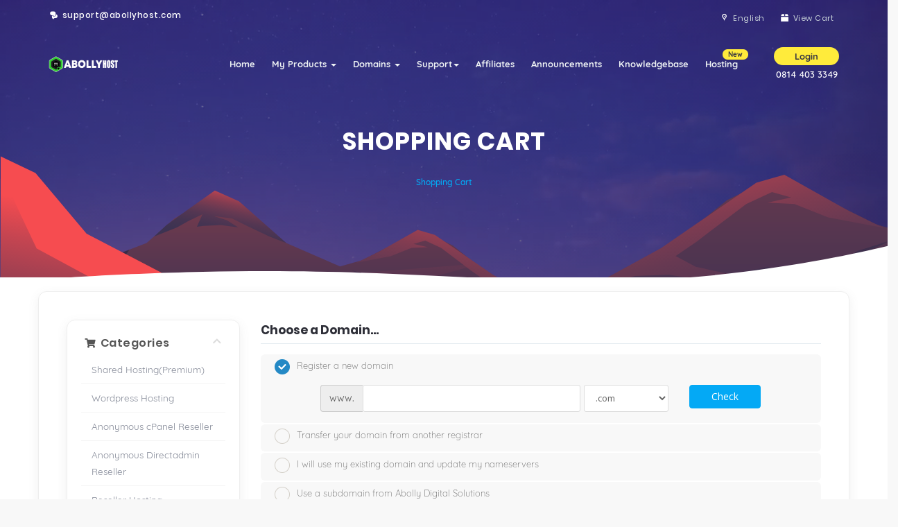

--- FILE ---
content_type: text/html; charset=utf-8
request_url: https://client.abollyhost.com/index.php/store/cloud-hosting/cloud-mini-1-2
body_size: 13836
content:
<!DOCTYPE html>
<html lang="en">
<head>
    <meta charset="utf-8" />
    <meta http-equiv="X-UA-Compatible" content="IE=edge">
    <meta name="viewport" content="width=device-width, initial-scale=1">
    <title>Shopping Cart - Abolly Digital Solutions</title>

    <!-- Styling -->
<link href="//fonts.googleapis.com/css?family=Open+Sans:300,400,600|Raleway:400,700" rel="stylesheet">
<link href="/templates/bredh-video/css/all.min.css?v=97d073" rel="stylesheet">
<link href="/templates/bredh-video/css/main.min.css" rel="stylesheet">
<link href="/templates/bredh-video/css/custom.css" rel="stylesheet">

<!-- HTML5 Shim and Respond.js IE8 support of HTML5 elements and media queries -->
<!-- WARNING: Respond.js doesn't work if you view the page via file:// -->
<!--[if lt IE 9]>
  <script src="https://oss.maxcdn.com/libs/html5shiv/3.7.0/html5shiv.js"></script>
  <script src="https://oss.maxcdn.com/libs/respond.js/1.4.2/respond.min.js"></script>
<![endif]-->

<script type="text/javascript">
    var csrfToken = 'cd043b2c37ad5a2dcc2a154bc0b60aa43caeb7e0',
        markdownGuide = 'Markdown Guide',
        locale = 'en',
        saved = 'saved',
        saving = 'autosaving',
        whmcsBaseUrl = "",
        requiredText = 'Required',
        recaptchaSiteKey = "";
</script>
<script src="/templates/bredh-video/js/scripts.min.js?v=97d073"></script>


    


<!-- Dynamic Template Compatibility -->
<!-- Please update your theme to include or have a comment on the following to negate dynamic inclusion -->
<link rel="stylesheet" type="text/css" href="/assets/css/fontawesome-all.min.css" />

</head>
<body data-phone-cc-input="1" >

    <div class="preloader"><!-- start preloader -->
        <div class="preloader-container">
            <svg version="1.1" id="L5" xmlns="http://www.w3.org/2000/svg" xmlns:xlink="http://www.w3.org/1999/xlink" x="0px" y="0px" viewBox="0 0 100 100" enable-background="new 0 0 0 0" xml:space="preserve">
                <circle fill="#675cda" stroke="none" cx="6" cy="50" r="6">
                    <animateTransform attributeName="transform" dur="1s" type="translate" values="0 15 ; 0 -15; 0 15" repeatCount="indefinite" begin="0.1" />
                </circle>
                <circle fill="#675cda" stroke="none" cx="30" cy="50" r="6">
                    <animateTransform attributeName="transform" dur="1s" type="translate" values="0 10 ; 0 -10; 0 10" repeatCount="indefinite" begin="0.2" />
                </circle>
                <circle fill="#675cda" stroke="none" cx="54" cy="50" r="6">
                    <animateTransform attributeName="transform" dur="1s" type="translate" values="0 5 ; 0 -5; 0 5" repeatCount="indefinite" begin="0.3" />
                </circle>
            </svg>
            <span>loading</span>
        </div>
    </div><!-- end preloader -->
	

<div id="coodiv-header" class="d-flex mx-auto flex-column subpages-header moon-edition"><!-- start header -->
        <div class="bg_overlay_header">
		<div class="video-bg-nuhost-header">
		<div id="video_cover"></div>
		<video autoplay muted loop>
		<source src="/templates/bredh-video/media/coodiv-vid.mp4" type="video/mp4">
		</video>
		<span class="video-bg-nuhost-header-bg"></span>
		</div>
		<div id="particles-bg"></div>
        <div class="bg-img-header-new-moon">&nbsp;</div>
		        </div>
        <!-- Fixed navbar -->
		<div class="whmcs-top-header-coodiv">
		<div class="container">
		<ul class="top-header-right-nav">
		<li><i class="bredhicon-chat-inv"></i> support@abollyhost.com</li>
		</ul>
		
		<ul class="top-nav">
                            <li>
                    <a href="#" class="choose-language whmcs-top-header-coodiv-link" data-toggle="popover" id="languageChooser">
					<i class="bredhicon-location-inv"></i>
					<span>English</span>
					</a>
                    <div id="languageChooserContent" class="hidden">
                        <ul>
                                                            <li>
                                    <a href="/index.php/store/cloud-hosting/cloud-mini-1-2?language=arabic">العربية</a>
                                </li>
                                                            <li>
                                    <a href="/index.php/store/cloud-hosting/cloud-mini-1-2?language=azerbaijani">Azerbaijani</a>
                                </li>
                                                            <li>
                                    <a href="/index.php/store/cloud-hosting/cloud-mini-1-2?language=catalan">Català</a>
                                </li>
                                                            <li>
                                    <a href="/index.php/store/cloud-hosting/cloud-mini-1-2?language=chinese">中文</a>
                                </li>
                                                            <li>
                                    <a href="/index.php/store/cloud-hosting/cloud-mini-1-2?language=croatian">Hrvatski</a>
                                </li>
                                                            <li>
                                    <a href="/index.php/store/cloud-hosting/cloud-mini-1-2?language=czech">Čeština</a>
                                </li>
                                                            <li>
                                    <a href="/index.php/store/cloud-hosting/cloud-mini-1-2?language=danish">Dansk</a>
                                </li>
                                                            <li>
                                    <a href="/index.php/store/cloud-hosting/cloud-mini-1-2?language=dutch">Nederlands</a>
                                </li>
                                                            <li>
                                    <a href="/index.php/store/cloud-hosting/cloud-mini-1-2?language=english">English</a>
                                </li>
                                                            <li>
                                    <a href="/index.php/store/cloud-hosting/cloud-mini-1-2?language=estonian">Estonian</a>
                                </li>
                                                            <li>
                                    <a href="/index.php/store/cloud-hosting/cloud-mini-1-2?language=farsi">Persian</a>
                                </li>
                                                            <li>
                                    <a href="/index.php/store/cloud-hosting/cloud-mini-1-2?language=french">Français</a>
                                </li>
                                                            <li>
                                    <a href="/index.php/store/cloud-hosting/cloud-mini-1-2?language=german">Deutsch</a>
                                </li>
                                                            <li>
                                    <a href="/index.php/store/cloud-hosting/cloud-mini-1-2?language=hebrew">עברית</a>
                                </li>
                                                            <li>
                                    <a href="/index.php/store/cloud-hosting/cloud-mini-1-2?language=hungarian">Magyar</a>
                                </li>
                                                            <li>
                                    <a href="/index.php/store/cloud-hosting/cloud-mini-1-2?language=italian">Italiano</a>
                                </li>
                                                            <li>
                                    <a href="/index.php/store/cloud-hosting/cloud-mini-1-2?language=macedonian">Macedonian</a>
                                </li>
                                                            <li>
                                    <a href="/index.php/store/cloud-hosting/cloud-mini-1-2?language=norwegian">Norwegian</a>
                                </li>
                                                            <li>
                                    <a href="/index.php/store/cloud-hosting/cloud-mini-1-2?language=portuguese-br">Português</a>
                                </li>
                                                            <li>
                                    <a href="/index.php/store/cloud-hosting/cloud-mini-1-2?language=portuguese-pt">Português</a>
                                </li>
                                                            <li>
                                    <a href="/index.php/store/cloud-hosting/cloud-mini-1-2?language=romanian">Română</a>
                                </li>
                                                            <li>
                                    <a href="/index.php/store/cloud-hosting/cloud-mini-1-2?language=russian">Русский</a>
                                </li>
                                                            <li>
                                    <a href="/index.php/store/cloud-hosting/cloud-mini-1-2?language=spanish">Español</a>
                                </li>
                                                            <li>
                                    <a href="/index.php/store/cloud-hosting/cloud-mini-1-2?language=swedish">Svenska</a>
                                </li>
                                                            <li>
                                    <a href="/index.php/store/cloud-hosting/cloud-mini-1-2?language=turkish">Türkçe</a>
                                </li>
                                                            <li>
                                    <a href="/index.php/store/cloud-hosting/cloud-mini-1-2?language=ukranian">Українська</a>
                                </li>
                                                    </ul>
                    </div>
                </li>
                                                        <li>
                    <a class="whmcs-top-header-coodiv-link" href="/cart.php?a=view">
					<i class="bredhicon-box"></i>
					<span>View Cart</span>
                    </a>
                </li>
                                </ul>
		</div>
		</div>

	
        <nav id="coodiv-navbar-header" class="navbar navbar-expand-md fixed-header-layout">
            <div class="container main-header-coodiv-s">
                <a class="navbar-brand" href="/index.php">
				<img class="w-logo" src="/templates/bredh-video/img/header/logo-w.png" alt="Abolly Digital Solutions" />
				<img class="b-logo" src="/templates/bredh-video/img/header/logo.png" alt="Abolly Digital Solutions" />
				</a>
                <button class="navbar-toggle offcanvas-toggle menu-btn-span-bar ml-auto" data-toggle="offcanvas" data-target="#offcanvas-menu-home">
                    <span></span>
                    <span></span>
                    <span></span>
                </button>
                <div class="coodiv-colpass-menu-header navbar-offcanvas" id="offcanvas-menu-home">
                    <ul class="nav navbar-nav ml-auto">
                    <!--     <li menuItemName="Home" class="" id="Primary_Navbar-Home">
        <a href="/index.php">
                        Home
                                </a>
            </li>
    <li menuItemName="Store" class="dropdown" id="Primary_Navbar-Store">
        <a class="dropdown" data-toggle="dropdown" aria-haspopup="true" aria-expanded="false" id="Primary_Navbar-Store" href="#">
                        Store
                        &nbsp;<b class="caret"></b>        </a>
                    <ul class="dropdown-menu" aria-labelledby="Primary_Navbar-Store">
                            <li menuItemName="Browse Products Services" id="Primary_Navbar-Store-Browse_Products_Services">
                    <a href="/index.php/store">
                                                Browse All
                                            </a>
                </li>
                            <li menuItemName="Shop Divider 1" class="nav-divider" id="Primary_Navbar-Store-Shop_Divider_1">
                    <a href="">
                                                -----
                                            </a>
                </li>
                            <li menuItemName="Shared Hosting(Premium)" id="Primary_Navbar-Store-Shared_Hosting(Premium)">
                    <a href="/index.php/store/shared-hostingpremium">
                                                Shared Hosting(Premium)
                                            </a>
                </li>
                            <li menuItemName="Wordpress Hosting" id="Primary_Navbar-Store-Wordpress_Hosting">
                    <a href="/index.php/store/wordpress-hosting">
                                                Wordpress Hosting
                                            </a>
                </li>
                            <li menuItemName="Anonymous cPanel Reseller" id="Primary_Navbar-Store-Anonymous_cPanel_Reseller">
                    <a href="/index.php/store/anonymous-cpanel-reseller">
                                                Anonymous cPanel Reseller
                                            </a>
                </li>
                            <li menuItemName="Anonymous Directadmin Reseller" id="Primary_Navbar-Store-Anonymous_Directadmin_Reseller">
                    <a href="/index.php/store/anonymous-directadmin-reseller">
                                                Anonymous Directadmin Reseller
                                            </a>
                </li>
                            <li menuItemName="Reseller Hosting" id="Primary_Navbar-Store-Reseller_Hosting">
                    <a href="/index.php/store/reseller-hosting">
                                                Reseller Hosting
                                            </a>
                </li>
                            <li menuItemName="Master Reseller Hosting" id="Primary_Navbar-Store-Master_Reseller_Hosting">
                    <a href="/index.php/store/master-reseller-hosting">
                                                Master Reseller Hosting
                                            </a>
                </li>
                            <li menuItemName="Alpha Master Reseller" id="Primary_Navbar-Store-Alpha_Master_Reseller">
                    <a href="/index.php/store/alpha">
                                                Alpha Master Reseller
                                            </a>
                </li>
                            <li menuItemName="Anonymous Hosting" id="Primary_Navbar-Store-Anonymous_Hosting">
                    <a href="/index.php/store/anonymous-hosting">
                                                Anonymous Hosting
                                            </a>
                </li>
                            <li menuItemName="Managed VPS" id="Primary_Navbar-Store-Managed_VPS">
                    <a href="/index.php/store/vps">
                                                Managed VPS
                                            </a>
                </li>
                            <li menuItemName="Managed Offshore VPS" id="Primary_Navbar-Store-Managed_Offshore_VPS">
                    <a href="/index.php/store/offshore-vps">
                                                Managed Offshore VPS
                                            </a>
                </li>
                            <li menuItemName="Cloud Hosting " id="Primary_Navbar-Store-Cloud_Hosting_">
                    <a href="/index.php/store/cloud-hosting">
                                                Cloud Hosting 
                                            </a>
                </li>
                            <li menuItemName="Dedicated Server" id="Primary_Navbar-Store-Dedicated_Server">
                    <a href="/index.php/store/dedicated-server">
                                                Dedicated Server
                                            </a>
                </li>
                            <li menuItemName="WHMCS LICENSES" id="Primary_Navbar-Store-WHMCS_LICENSES">
                    <a href="/index.php/store/whmcs-licenses">
                                                WHMCS LICENSES
                                            </a>
                </li>
                            <li menuItemName="DNS MANAGEMENT" id="Primary_Navbar-Store-DNS_MANAGEMENT">
                    <a href="/index.php/store/dns-management">
                                                DNS MANAGEMENT
                                            </a>
                </li>
                            <li menuItemName="Offshore hosting rese" id="Primary_Navbar-Store-Offshore_hosting_rese">
                    <a href="/index.php/store/offshore-hosting-rese">
                                                Offshore hosting rese
                                            </a>
                </li>
                            <li menuItemName="Pay as You go" id="Primary_Navbar-Store-Pay_as_You_go">
                    <a href="/index.php/store/pay-as-you-go">
                                                Pay as You go
                                            </a>
                </li>
                            <li menuItemName="Module Garden License Bypass" id="Primary_Navbar-Store-Module_Garden_License_Bypass">
                    <a href="/index.php/store/module-garden-license-bypass">
                                                Module Garden License Bypass
                                            </a>
                </li>
                            <li menuItemName="Server Management" id="Primary_Navbar-Store-Server_Management">
                    <a href="/index.php/store/server-management">
                                                Server Management
                                            </a>
                </li>
                            <li menuItemName="Control Panels License" id="Primary_Navbar-Store-Control_Panels_License">
                    <a href="/index.php/store/control-panels-license">
                                                Control Panels License
                                            </a>
                </li>
                            <li menuItemName="Software Addons" id="Primary_Navbar-Store-Software_Addons">
                    <a href="/index.php/store/software-addons">
                                                Software Addons
                                            </a>
                </li>
                            <li menuItemName="Cloud SSD Reseller" id="Primary_Navbar-Store-Cloud_SSD_Reseller">
                    <a href="/index.php/store/cloud-ssd-reseller">
                                                Cloud SSD Reseller
                                            </a>
                </li>
                            <li menuItemName="R1softBackup" id="Primary_Navbar-Store-R1softBackup">
                    <a href="/index.php/store/r1softbackup">
                                                R1softBackup
                                            </a>
                </li>
                            <li menuItemName="Cloud SSD Server" id="Primary_Navbar-Store-Cloud_SSD_Server">
                    <a href="/index.php/store/cloud-ssd-server">
                                                Cloud SSD Server
                                            </a>
                </li>
                            <li menuItemName="Cloud Offshore" id="Primary_Navbar-Store-Cloud_Offshore">
                    <a href="/index.php/store/cloud-offshore">
                                                Cloud Offshore
                                            </a>
                </li>
                            <li menuItemName="Alpha Server" id="Primary_Navbar-Store-Alpha_Server">
                    <a href="/index.php/store/alpha-server">
                                                Alpha Server
                                            </a>
                </li>
                            <li menuItemName="Directadmin Anonymous Hosting" id="Primary_Navbar-Store-Directadmin_Anonymous_Hosting">
                    <a href="/index.php/store/directadmin">
                                                Directadmin Anonymous Hosting
                                            </a>
                </li>
                            <li menuItemName="symantec" id="Primary_Navbar-Store-symantec">
                    <a href="/index.php/store/ssl-certificates">
                                                SSL Certificates
                                            </a>
                </li>
                            <li menuItemName="sitelock" id="Primary_Navbar-Store-sitelock">
                    <a href="/index.php/store/sitelock">
                                                Website Security
                                            </a>
                </li>
                            <li menuItemName="spamexperts" id="Primary_Navbar-Store-spamexperts">
                    <a href="/index.php/store/email-spam-filtering">
                                                E-mail Services
                                            </a>
                </li>
                            <li menuItemName="marketgoo" id="Primary_Navbar-Store-marketgoo">
                    <a href="/index.php/store/marketgoo">
                                                SEO Tools
                                            </a>
                </li>
                            <li menuItemName="Shop Divider 2" class="nav-divider" id="Primary_Navbar-Store-Shop_Divider_2">
                    <a href="">
                                                -----
                                            </a>
                </li>
                            <li menuItemName="Register a New Domain" id="Primary_Navbar-Store-Register_a_New_Domain">
                    <a href="/cart.php?a=add&domain=register">
                                                Register a New Domain
                                            </a>
                </li>
                            <li menuItemName="Transfer a Domain to Us" id="Primary_Navbar-Store-Transfer_a_Domain_to_Us">
                    <a href="/cart.php?a=add&domain=transfer">
                                                Transfer Domains to Us
                                            </a>
                </li>
                        </ul>
            </li>
    <li menuItemName="Announcements" class="" id="Primary_Navbar-Announcements">
        <a href="/index.php/announcements">
                        Announcements
                                </a>
            </li>
    <li menuItemName="Knowledgebase" class="" id="Primary_Navbar-Knowledgebase">
        <a href="/index.php/knowledgebase">
                        Knowledgebase
                                </a>
            </li>
    <li menuItemName="Network Status" class="" id="Primary_Navbar-Network_Status">
        <a href="/serverstatus.php">
                        Network Status
                                </a>
            </li>
    <li menuItemName="Affiliates" class="" id="Primary_Navbar-Affiliates">
        <a href="/affiliates.php">
                        Affiliates
                                </a>
            </li>
    <li menuItemName="Contact Us" class="" id="Primary_Navbar-Contact_Us">
        <a href="/contact.php">
                        Contact Us
                                </a>
            </li>
 whmcs default menu -->
					<li data-username="Home" class="nav-item">
						<a href="/index.php" class="nav-link active">Home</a>
                        </li>
						<li data-username="store" class="nav-item dropdown">
						<a class="nav-link dropdown" href="#" id="pagesdromdown" data-toggle="dropdown" aria-haspopup="true" aria-expanded="false">My Products <span class="caret"></span></a>
						<ul class="dropdown-menu" aria-labelledby="pagesdromdown">
						    						<li><a href="/clientarea.php?action=services">Active Products</a></li>
						<hr/>
<li><a href="/cart.php">Order a new product</a></li>
																														<li><a href="/cart.php?a=add&domain=register">Register a New Domain</a></li>
																		<li><a href="/cart.php?a=add&domain=transfer">Transfer in a Domain</a></li>
												</ul>
						</li>

						<li data-username="domains" class="nav-item dropdown">
						<a class="nav-link dropdown" href="#" id="pagesdromdown" data-toggle="dropdown" aria-haspopup="true" aria-expanded="false">Domains <span class="caret"></span></a>
						<ul class="dropdown-menu" aria-labelledby="pagesdromdown">
						<li><a href="/clientarea.php?action=domains">My Domains</a></li>
																		<li><a href="/cart.php?a=add&domain=register">Register a New Domain</a></li>
																		<li><a href="/cart.php?a=add&domain=transfer">Transfer in a Domain</a></li>
												<li><a href="/cart.php?a=add&domain=register">Domain Search</a></li>
						</ul>
						</li>
												
						<li data-username="support" class="nav-item dropdown">
						<a class="nav-link dropdown" href="#" id="pagesdromdown" data-toggle="dropdown" aria-haspopup="true" aria-expanded="false">Support<span class="caret"></span></a>
						<ul class="dropdown-menu" aria-labelledby="pagesdromdown">
						<li><a href="/supporttickets.php">Tickets</a></li>
						<li><a href="/submitticket.php">Open Ticket</a></li>
						</ul>
						</li>

<li data-username="affiliates" class="nav-item">
						<a href="/affiliates.php" class="nav-link ">Affiliates</a>
						</li>
						<li data-username="announcements" class="nav-item">
						<a href="/affiliates.php" class="nav-link ">Announcements</a>
						</li>
						<li data-username="knowledgebase" class="nav-item">
						<a href="/knowledgebase.php" class="nav-link ">Knowledgebase</a>
						</li><!-- coodiv custom menu -->
					<li class="nav-item dropdown">
                            <a class="nav-link" role="button" id="webhosting-megamenu" data-toggle="dropdown" aria-haspopup="true" aria-expanded="false" href="#">Hosting <span class="nav-new-tag">New</span></a>
                            <div class="dropdown-menu coodiv-dropdown-header web-menu" aria-labelledby="webhosting-megamenu">
                            <ul class="web-hosting-menu-header">
							<li><a class="dropdown-item" href="https://abollyhost.com/shared-hosting">Shared Hosting</a></li>
                                <li><a class="dropdown-item" href="https://abollyhost.com/wordpress-hosting">Wordpress Hosting</a></li>
                                <li><a class="dropdown-item" href="https://abollyhost.com/offshore-hosting">Offshore Hosting</a></li>
                                <li><a class="dropdown-item" href="https://abollyhost.com/anonymous-hosting">Anonymous Hosting</a></li>
							
							
							</ul>
                            </div>
                    </li>
                    </ul>
                </div>
                <ul class="header-user-info-coodiv">
                    <li class="dropdown">
					
                    	
					
					<a role="button" id="header-login-dropdown" data-toggle="dropdown" aria-haspopup="true" aria-expanded="false" href="#">
										Login
										</a> <span>0814 403 3349</span>
                        <!-- user header dropdown -->
                        <div class="dropdown-menu coodiv-dropdown-header user-login-dropdown " aria-labelledby="header-login-dropdown">
						                            <form class="user-login-dropdown-form" method="post" action="https://client.abollyhost.com/dologin.php">
<input type="hidden" name="token" value="cd043b2c37ad5a2dcc2a154bc0b60aa43caeb7e0" />
                                <div class="form-group username">
                                    <input type="email" name="username" id="inputEmail" placeholder="Enter email" class="form-control" autofocus>
                                    <i class="fas fa-at"></i>
                                </div>

                                <div class="form-group password">
                                    <input type="password" name="password" id="inputPassword" class="form-control" placeholder="Password" autocomplete="off">
                                    <i class="fas fa-lock"></i>
                                </div>
                                <button data-toggle="tooltip" data-placement="left" title="Login" class="user-login-dropdown-form-button" type="submit"><i class="fas fa-angle-right"></i></button>
                            </form>
						                        </div>
                        <!-- end user header dropdown -->
                    </li>
                </ul>
            </div>
        </nav>
		
		<div class="header-height-clone"></div>
				<main class="container mb-auto mt-auto main-header-sub-pages-informations">
		<div class="header-lined">
    <h1>Shopping Cart</h1>
    <ol class="breadcrumb">
            <li class="active">
                        Shopping Cart
                    </li>
    </ol>
</div>
        </main>

		        <div class="mt-auto"></div>
    </div><!-- end header -->
		        <section id="main-body">
      <div class="container">
        <div class="row">

                <!-- Container for main page display content -->
        <div class="col-xs-12 main-content">
            

<link rel="stylesheet" type="text/css" href="/templates/orderforms/standard_cart/css/all.min.css?v=97d073" />
<script type="text/javascript" src="/templates/orderforms/standard_cart/js/scripts.min.js?v=97d073"></script>
<div id="order-standard_cart">

    <div class="row">
        <div class="cart-sidebar">
                <div menuItemName="Categories" class="panel card card-sidebar mb-3 panel-sidebar">
        <div class="panel-heading card-header">
            <h3 class="panel-title">
                                    <i class="fas fa-shopping-cart"></i>&nbsp;
                
                Categories

                
                <i class="fas fa-chevron-up card-minimise panel-minimise pull-right float-right"></i>
            </h3>
        </div>

        
                    <div class="list-group collapsable-card-body">
                                                            <a menuItemName="Shared Hosting(Premium)" href="/index.php/store/shared-hostingpremium" class="list-group-item list-group-item-action" id="Secondary_Sidebar-Categories-Shared_Hosting(Premium)">
                            
                            Shared Hosting(Premium)

                                                    </a>
                                                                                <a menuItemName="Wordpress Hosting" href="/index.php/store/wordpress-hosting" class="list-group-item list-group-item-action" id="Secondary_Sidebar-Categories-Wordpress_Hosting">
                            
                            Wordpress Hosting

                                                    </a>
                                                                                <a menuItemName="Anonymous cPanel Reseller" href="/index.php/store/anonymous-cpanel-reseller" class="list-group-item list-group-item-action" id="Secondary_Sidebar-Categories-Anonymous_cPanel_Reseller">
                            
                            Anonymous cPanel Reseller

                                                    </a>
                                                                                <a menuItemName="Anonymous Directadmin Reseller" href="/index.php/store/anonymous-directadmin-reseller" class="list-group-item list-group-item-action" id="Secondary_Sidebar-Categories-Anonymous_Directadmin_Reseller">
                            
                            Anonymous Directadmin Reseller

                                                    </a>
                                                                                <a menuItemName="Reseller Hosting" href="/index.php/store/reseller-hosting" class="list-group-item list-group-item-action" id="Secondary_Sidebar-Categories-Reseller_Hosting">
                            
                            Reseller Hosting

                                                    </a>
                                                                                <a menuItemName="Master Reseller Hosting" href="/index.php/store/master-reseller-hosting" class="list-group-item list-group-item-action" id="Secondary_Sidebar-Categories-Master_Reseller_Hosting">
                            
                            Master Reseller Hosting

                                                    </a>
                                                                                <a menuItemName="Alpha Master Reseller" href="/index.php/store/alpha" class="list-group-item list-group-item-action" id="Secondary_Sidebar-Categories-Alpha_Master_Reseller">
                            
                            Alpha Master Reseller

                                                    </a>
                                                                                <a menuItemName="Anonymous Hosting" href="/index.php/store/anonymous-hosting" class="list-group-item list-group-item-action" id="Secondary_Sidebar-Categories-Anonymous_Hosting">
                            
                            Anonymous Hosting

                                                    </a>
                                                                                <a menuItemName="Managed VPS" href="/index.php/store/vps" class="list-group-item list-group-item-action" id="Secondary_Sidebar-Categories-Managed_VPS">
                            
                            Managed VPS

                                                    </a>
                                                                                <a menuItemName="Managed Offshore VPS" href="/index.php/store/offshore-vps" class="list-group-item list-group-item-action" id="Secondary_Sidebar-Categories-Managed_Offshore_VPS">
                            
                            Managed Offshore VPS

                                                    </a>
                                                                                <a menuItemName="Cloud Hosting " href="/index.php/store/cloud-hosting" class="list-group-item list-group-item-action" id="Secondary_Sidebar-Categories-Cloud_Hosting_">
                            
                            Cloud Hosting 

                                                    </a>
                                                                                <a menuItemName="Dedicated Server" href="/index.php/store/dedicated-server" class="list-group-item list-group-item-action" id="Secondary_Sidebar-Categories-Dedicated_Server">
                            
                            Dedicated Server

                                                    </a>
                                                                                <a menuItemName="symantec" href="/index.php/store/ssl-certificates" class="list-group-item list-group-item-action" id="Secondary_Sidebar-Categories-symantec">
                            
                            SSL Certificates

                                                    </a>
                                                                                <a menuItemName="sitelock" href="/index.php/store/sitelock" class="list-group-item list-group-item-action" id="Secondary_Sidebar-Categories-sitelock">
                            
                            Website Security

                                                    </a>
                                                                                <a menuItemName="spamexperts" href="/index.php/store/email-spam-filtering" class="list-group-item list-group-item-action" id="Secondary_Sidebar-Categories-spamexperts">
                            
                            E-mail Services

                                                    </a>
                                                                                <a menuItemName="WHMCS LICENSES" href="/index.php/store/whmcs-licenses" class="list-group-item list-group-item-action" id="Secondary_Sidebar-Categories-WHMCS_LICENSES">
                            
                            WHMCS LICENSES

                                                    </a>
                                                                                <a menuItemName="DNS MANAGEMENT" href="/index.php/store/dns-management" class="list-group-item list-group-item-action" id="Secondary_Sidebar-Categories-DNS_MANAGEMENT">
                            
                            DNS MANAGEMENT

                                                    </a>
                                                                                <a menuItemName="Offshore hosting rese" href="/index.php/store/offshore-hosting-rese" class="list-group-item list-group-item-action" id="Secondary_Sidebar-Categories-Offshore_hosting_rese">
                            
                            Offshore hosting rese

                                                    </a>
                                                                                <a menuItemName="Pay as You go" href="/index.php/store/pay-as-you-go" class="list-group-item list-group-item-action" id="Secondary_Sidebar-Categories-Pay_as_You_go">
                            
                            Pay as You go

                                                    </a>
                                                                                <a menuItemName="Module Garden License Bypass" href="/index.php/store/module-garden-license-bypass" class="list-group-item list-group-item-action" id="Secondary_Sidebar-Categories-Module_Garden_License_Bypass">
                            
                            Module Garden License Bypass

                                                    </a>
                                                                                <a menuItemName="marketgoo" href="/index.php/store/marketgoo" class="list-group-item list-group-item-action" id="Secondary_Sidebar-Categories-marketgoo">
                            
                            SEO Tools

                                                    </a>
                                                                                <a menuItemName="Server Management" href="/index.php/store/server-management" class="list-group-item list-group-item-action" id="Secondary_Sidebar-Categories-Server_Management">
                            
                            Server Management

                                                    </a>
                                                                                <a menuItemName="Control Panels License" href="/index.php/store/control-panels-license" class="list-group-item list-group-item-action" id="Secondary_Sidebar-Categories-Control_Panels_License">
                            
                            Control Panels License

                                                    </a>
                                                                                <a menuItemName="Software Addons" href="/index.php/store/software-addons" class="list-group-item list-group-item-action" id="Secondary_Sidebar-Categories-Software_Addons">
                            
                            Software Addons

                                                    </a>
                                                                                <a menuItemName="Cloud SSD Reseller" href="/index.php/store/cloud-ssd-reseller" class="list-group-item list-group-item-action" id="Secondary_Sidebar-Categories-Cloud_SSD_Reseller">
                            
                            Cloud SSD Reseller

                                                    </a>
                                                                                <a menuItemName="R1softBackup" href="/index.php/store/r1softbackup" class="list-group-item list-group-item-action" id="Secondary_Sidebar-Categories-R1softBackup">
                            
                            R1softBackup

                                                    </a>
                                                                                <a menuItemName="Cloud SSD Server" href="/index.php/store/cloud-ssd-server" class="list-group-item list-group-item-action" id="Secondary_Sidebar-Categories-Cloud_SSD_Server">
                            
                            Cloud SSD Server

                                                    </a>
                                                                                <a menuItemName="Cloud Offshore" href="/index.php/store/cloud-offshore" class="list-group-item list-group-item-action" id="Secondary_Sidebar-Categories-Cloud_Offshore">
                            
                            Cloud Offshore

                                                    </a>
                                                                                <a menuItemName="Alpha Server" href="/index.php/store/alpha-server" class="list-group-item list-group-item-action" id="Secondary_Sidebar-Categories-Alpha_Server">
                            
                            Alpha Server

                                                    </a>
                                                                                <a menuItemName="Directadmin Anonymous Hosting" href="/index.php/store/directadmin" class="list-group-item list-group-item-action" id="Secondary_Sidebar-Categories-Directadmin_Anonymous_Hosting">
                            
                            Directadmin Anonymous Hosting

                                                    </a>
                                                </div>
        
            </div>

        <div menuItemName="Actions" class="panel card card-sidebar mb-3 panel-sidebar">
        <div class="panel-heading card-header">
            <h3 class="panel-title">
                                    <i class="fas fa-plus"></i>&nbsp;
                
                Actions

                
                <i class="fas fa-chevron-up card-minimise panel-minimise pull-right float-right"></i>
            </h3>
        </div>

        
                    <div class="list-group collapsable-card-body">
                                                            <a menuItemName="Domain Registration" href="/cart.php?a=add&domain=register" class="list-group-item list-group-item-action" id="Secondary_Sidebar-Actions-Domain_Registration">
                                                            <i class="fas fa-globe fa-fw"></i>&nbsp;
                            
                            Register a New Domain

                                                    </a>
                                                                                <a menuItemName="Domain Transfer" href="/cart.php?a=add&domain=transfer" class="list-group-item list-group-item-action" id="Secondary_Sidebar-Actions-Domain_Transfer">
                                                            <i class="fas fa-share fa-fw"></i>&nbsp;
                            
                            Transfer in a Domain

                                                    </a>
                                                                                <a menuItemName="View Cart" href="/cart.php?a=view" class="list-group-item list-group-item-action" id="Secondary_Sidebar-Actions-View_Cart">
                                                            <i class="fas fa-shopping-cart fa-fw"></i>&nbsp;
                            
                            View Cart

                                                    </a>
                                                </div>
        
            </div>

        <div menuItemName="Choose Currency" class="panel card card-sidebar mb-3 panel-sidebar">
        <div class="panel-heading card-header">
            <h3 class="panel-title">
                                    <i class="fas fa-plus"></i>&nbsp;
                
                Choose Currency

                
                <i class="fas fa-chevron-up card-minimise panel-minimise pull-right float-right"></i>
            </h3>
        </div>

                    <div class="panel-body card-body collapsable-card-body">
                <form method="post" action="">
<input type="hidden" name="token" value="cd043b2c37ad5a2dcc2a154bc0b60aa43caeb7e0" />
    <select name="currency" onchange="submit()" class="form-control"><option value="1" selected>NGN</option><option value="2">USD</option>    </select>
</form>
            </div>
        
        
            </div>

            </div>

        <div class="cart-body">
            <div class="header-lined">
                <h1 class="font-size-36">Choose a Domain...</h1>
            </div>
            <div class="sidebar-collapsed">

            <div class="panel card panel-default">
                <div class="m-0 panel-heading card-header">
        <h3 class="panel-title">
                            <i class="fas fa-shopping-cart"></i>&nbsp;
            
            Categories

                    </h3>
    </div>

    <div class="panel-body card-body">
        <form role="form">
            <select class="form-control custom-select" onchange="selectChangeNavigate(this)">
                                                    <option menuItemName="Shared Hosting(Premium)" value="/index.php/store/shared-hostingpremium" class="list-group-item" >
                        Shared Hosting(Premium)

                                            </option>
                                                        <option menuItemName="Wordpress Hosting" value="/index.php/store/wordpress-hosting" class="list-group-item" >
                        Wordpress Hosting

                                            </option>
                                                        <option menuItemName="Anonymous cPanel Reseller" value="/index.php/store/anonymous-cpanel-reseller" class="list-group-item" >
                        Anonymous cPanel Reseller

                                            </option>
                                                        <option menuItemName="Anonymous Directadmin Reseller" value="/index.php/store/anonymous-directadmin-reseller" class="list-group-item" >
                        Anonymous Directadmin Reseller

                                            </option>
                                                        <option menuItemName="Reseller Hosting" value="/index.php/store/reseller-hosting" class="list-group-item" >
                        Reseller Hosting

                                            </option>
                                                        <option menuItemName="Master Reseller Hosting" value="/index.php/store/master-reseller-hosting" class="list-group-item" >
                        Master Reseller Hosting

                                            </option>
                                                        <option menuItemName="Alpha Master Reseller" value="/index.php/store/alpha" class="list-group-item" >
                        Alpha Master Reseller

                                            </option>
                                                        <option menuItemName="Anonymous Hosting" value="/index.php/store/anonymous-hosting" class="list-group-item" >
                        Anonymous Hosting

                                            </option>
                                                        <option menuItemName="Managed VPS" value="/index.php/store/vps" class="list-group-item" >
                        Managed VPS

                                            </option>
                                                        <option menuItemName="Managed Offshore VPS" value="/index.php/store/offshore-vps" class="list-group-item" >
                        Managed Offshore VPS

                                            </option>
                                                        <option menuItemName="Cloud Hosting " value="/index.php/store/cloud-hosting" class="list-group-item" >
                        Cloud Hosting 

                                            </option>
                                                        <option menuItemName="Dedicated Server" value="/index.php/store/dedicated-server" class="list-group-item" >
                        Dedicated Server

                                            </option>
                                                        <option menuItemName="symantec" value="/index.php/store/ssl-certificates" class="list-group-item" >
                        SSL Certificates

                                            </option>
                                                        <option menuItemName="sitelock" value="/index.php/store/sitelock" class="list-group-item" >
                        Website Security

                                            </option>
                                                        <option menuItemName="spamexperts" value="/index.php/store/email-spam-filtering" class="list-group-item" >
                        E-mail Services

                                            </option>
                                                        <option menuItemName="WHMCS LICENSES" value="/index.php/store/whmcs-licenses" class="list-group-item" >
                        WHMCS LICENSES

                                            </option>
                                                        <option menuItemName="DNS MANAGEMENT" value="/index.php/store/dns-management" class="list-group-item" >
                        DNS MANAGEMENT

                                            </option>
                                                        <option menuItemName="Offshore hosting rese" value="/index.php/store/offshore-hosting-rese" class="list-group-item" >
                        Offshore hosting rese

                                            </option>
                                                        <option menuItemName="Pay as You go" value="/index.php/store/pay-as-you-go" class="list-group-item" >
                        Pay as You go

                                            </option>
                                                        <option menuItemName="Module Garden License Bypass" value="/index.php/store/module-garden-license-bypass" class="list-group-item" >
                        Module Garden License Bypass

                                            </option>
                                                        <option menuItemName="marketgoo" value="/index.php/store/marketgoo" class="list-group-item" >
                        SEO Tools

                                            </option>
                                                        <option menuItemName="Server Management" value="/index.php/store/server-management" class="list-group-item" >
                        Server Management

                                            </option>
                                                        <option menuItemName="Control Panels License" value="/index.php/store/control-panels-license" class="list-group-item" >
                        Control Panels License

                                            </option>
                                                        <option menuItemName="Software Addons" value="/index.php/store/software-addons" class="list-group-item" >
                        Software Addons

                                            </option>
                                                        <option menuItemName="Cloud SSD Reseller" value="/index.php/store/cloud-ssd-reseller" class="list-group-item" >
                        Cloud SSD Reseller

                                            </option>
                                                        <option menuItemName="R1softBackup" value="/index.php/store/r1softbackup" class="list-group-item" >
                        R1softBackup

                                            </option>
                                                        <option menuItemName="Cloud SSD Server" value="/index.php/store/cloud-ssd-server" class="list-group-item" >
                        Cloud SSD Server

                                            </option>
                                                        <option menuItemName="Cloud Offshore" value="/index.php/store/cloud-offshore" class="list-group-item" >
                        Cloud Offshore

                                            </option>
                                                        <option menuItemName="Alpha Server" value="/index.php/store/alpha-server" class="list-group-item" >
                        Alpha Server

                                            </option>
                                                        <option menuItemName="Directadmin Anonymous Hosting" value="/index.php/store/directadmin" class="list-group-item" >
                        Directadmin Anonymous Hosting

                                            </option>
                                                                        <option value="" class="list-group-item" selected=""selected>- Choose Another Category -</option>
                            </select>
        </form>
    </div>

            </div>
            <div class="panel card panel-default">
                <div class="m-0 panel-heading card-header">
        <h3 class="panel-title">
                            <i class="fas fa-plus"></i>&nbsp;
            
            Actions

                    </h3>
    </div>

    <div class="panel-body card-body">
        <form role="form">
            <select class="form-control custom-select" onchange="selectChangeNavigate(this)">
                                                    <option menuItemName="Domain Registration" value="/cart.php?a=add&domain=register" class="list-group-item" >
                        Register a New Domain

                                            </option>
                                                        <option menuItemName="Domain Transfer" value="/cart.php?a=add&domain=transfer" class="list-group-item" >
                        Transfer in a Domain

                                            </option>
                                                        <option menuItemName="View Cart" value="/cart.php?a=view" class="list-group-item" >
                        View Cart

                                            </option>
                                                                        <option value="" class="list-group-item" selected=""selected>- Choose Another Category -</option>
                            </select>
        </form>
    </div>

            </div>
            <div class="panel card panel-default">
                <div class="m-0 panel-heading card-header">
        <h3 class="panel-title">
                            <i class="fas fa-plus"></i>&nbsp;
            
            Choose Currency

                    </h3>
    </div>

    <div class="panel-body card-body">
        <form role="form">
            <select class="form-control custom-select" onchange="selectChangeNavigate(this)">
                                                                    <option value="" class="list-group-item" selected=""selected>- Choose Another Category -</option>
                            </select>
        </form>
    </div>

            </div>
    
            <div class="pull-right form-inline float-right">
            <form method="post" action="/cart.php">
<input type="hidden" name="token" value="cd043b2c37ad5a2dcc2a154bc0b60aa43caeb7e0" />
                <select name="currency" onchange="submit()" class="form-control">
                    <option value="">Choose Currency</option>
                                            <option value="1" selected>NGN</option>
                                            <option value="2">USD</option>
                                    </select>
            </form>
        </div>
    
</div>
            <form id="frmProductDomain">
                <input type="hidden" id="frmProductDomainPid" value="139" />
                <div class="domain-selection-options">
                                                                <div class="option">
                            <label>
                                <input type="radio" name="domainoption" value="register" id="selregister" checked />Register a new domain
                            </label>
                            <div class="domain-input-group clearfix" id="domainregister">
                                <div class="row">
                                    <div class="col-sm-8 col-sm-offset-1 offset-sm-1">
                                        <div class="row domains-row">
                                            <div class="col-xs-9 col-9">
                                                <div class="input-group">
                                                    <div class="input-group-addon input-group-prepend">
                                                        <span class="input-group-text">www.</span>
                                                    </div>
                                                    <input type="text" id="registersld" value="" class="form-control" autocapitalize="none" data-toggle="tooltip" data-placement="top" data-trigger="manual" title="Please enter your domain" />
                                                </div>
                                            </div>
                                            <div class="col-xs-3 col-3">
                                                <select id="registertld" class="form-control">
                                                                                                            <option value=".com">.com</option>
                                                                                                            <option value=".net">.net</option>
                                                                                                            <option value=".org">.org</option>
                                                                                                            <option value=".ng">.ng</option>
                                                                                                            <option value=".com.ng">.com.ng</option>
                                                                                                            <option value=".sch.ng">.sch.ng</option>
                                                                                                            <option value=".info">.info</option>
                                                                                                            <option value=".mobi">.mobi</option>
                                                                                                            <option value=".name">.name</option>
                                                                                                            <option value=".ninja">.ninja</option>
                                                                                                            <option value=".xyz">.xyz</option>
                                                                                                            <option value=".bet">.bet</option>
                                                                                                            <option value=".biz">.biz</option>
                                                                                                            <option value=".name.ng">.name.ng</option>
                                                                                                            <option value=".org.ng">.org.ng</option>
                                                                                                            <option value=".ca">.ca</option>
                                                                                                            <option value=".co">.co</option>
                                                                                                            <option value=".top">.top</option>
                                                                                                            <option value=".co.uk">.co.uk</option>
                                                                                                            <option value=".com.co">.com.co</option>
                                                                                                            <option value=".ru">.ru</option>
                                                                                                            <option value=".online">.online</option>
                                                                                                            <option value=".pro">.pro</option>
                                                                                                            <option value=".network">.network</option>
                                                                                                            <option value=".community">.community</option>
                                                                                                            <option value=".in">.in</option>
                                                                                                            <option value=".co.za">.co.za</option>
                                                                                                            <option value=".ai">.ai</option>
                                                                                                            <option value=".es">.es</option>
                                                                                                            <option value=".app">.app</option>
                                                                                                            <option value=".icu">.icu</option>
                                                                                                    </select>
                                            </div>
                                        </div>
                                    </div>
                                    <div class="col-sm-2">
                                        <button type="submit" class="btn btn-primary btn-block">
                                            Check
                                        </button>
                                    </div>
                                </div>
                            </div>
                        </div>
                                                                <div class="option">
                            <label>
                                <input type="radio" name="domainoption" value="transfer" id="seltransfer" />Transfer your domain from another registrar
                            </label>
                            <div class="domain-input-group clearfix" id="domaintransfer">
                                <div class="row">
                                    <div class="col-sm-8 col-sm-offset-1 offset-sm-1">
                                        <div class="row domains-row">
                                            <div class="col-xs-9 col-9">
                                                <div class="input-group">
                                                    <div class="input-group-addon input-group-prepend">
                                                        <span class="input-group-text">www.</span>
                                                    </div>
                                                    <input type="text" id="transfersld" value="" class="form-control" autocapitalize="none" data-toggle="tooltip" data-placement="top" data-trigger="manual" title="Please enter your domain"/>
                                                </div>
                                            </div>
                                            <div class="col-xs-3 col-3">
                                                <select id="transfertld" class="form-control">
                                                                                                            <option value=".com">.com</option>
                                                                                                            <option value=".net">.net</option>
                                                                                                            <option value=".org">.org</option>
                                                                                                            <option value=".ng">.ng</option>
                                                                                                            <option value=".com.ng">.com.ng</option>
                                                                                                            <option value=".sch.ng">.sch.ng</option>
                                                                                                            <option value=".info">.info</option>
                                                                                                            <option value=".mobi">.mobi</option>
                                                                                                            <option value=".name">.name</option>
                                                                                                            <option value=".ninja">.ninja</option>
                                                                                                            <option value=".xyz">.xyz</option>
                                                                                                            <option value=".bet">.bet</option>
                                                                                                            <option value=".biz">.biz</option>
                                                                                                            <option value=".name.ng">.name.ng</option>
                                                                                                            <option value=".org.ng">.org.ng</option>
                                                                                                            <option value=".ca">.ca</option>
                                                                                                            <option value=".co">.co</option>
                                                                                                            <option value=".top">.top</option>
                                                                                                            <option value=".co.uk">.co.uk</option>
                                                                                                            <option value=".com.co">.com.co</option>
                                                                                                            <option value=".ru">.ru</option>
                                                                                                            <option value=".online">.online</option>
                                                                                                            <option value=".pro">.pro</option>
                                                                                                            <option value=".network">.network</option>
                                                                                                            <option value=".community">.community</option>
                                                                                                            <option value=".in">.in</option>
                                                                                                            <option value=".co.za">.co.za</option>
                                                                                                            <option value=".ai">.ai</option>
                                                                                                            <option value=".es">.es</option>
                                                                                                            <option value=".app">.app</option>
                                                                                                            <option value=".icu">.icu</option>
                                                                                                    </select>
                                            </div>
                                        </div>
                                    </div>
                                    <div class="col-sm-2">
                                        <button type="submit" class="btn btn-primary btn-block">
                                            Transfer
                                        </button>
                                    </div>
                                </div>
                            </div>
                        </div>
                                                                <div class="option">
                            <label>
                                <input type="radio" name="domainoption" value="owndomain" id="selowndomain" />I will use my existing domain and update my nameservers
                            </label>
                            <div class="domain-input-group clearfix" id="domainowndomain">
                                <div class="row">
                                    <div class="col-sm-8 col-sm-offset-1 offset-sm-1">
                                        <div class="row domains-row">
                                            <div class="col-xs-9 col-9">
                                                <div class="input-group">
                                                    <div class="input-group-addon input-group-prepend">
                                                        <span class="input-group-text">www.</span>
                                                    </div>
                                                    <input type="text" id="owndomainsld" value="" placeholder="example" class="form-control" autocapitalize="none" data-toggle="tooltip" data-placement="top" data-trigger="manual" title="Please enter your domain" />
                                                </div>
                                            </div>
                                            <div class="col-xs-3 col-3">
                                                <input type="text" id="owndomaintld" value="" placeholder="com" class="form-control" autocapitalize="none" data-toggle="tooltip" data-placement="top" data-trigger="manual" title="Required" />
                                            </div>
                                        </div>
                                    </div>
                                    <div class="col-sm-2">
                                        <button type="submit" class="btn btn-primary btn-block" id="useOwnDomain">
                                            Use
                                        </button>
                                    </div>
                                </div>
                            </div>
                        </div>
                                                                <div class="option">
                            <label>
                                <input type="radio" name="domainoption" value="subdomain" id="selsubdomain" />Use a subdomain from Abolly Digital Solutions
                            </label>
                            <div class="domain-input-group clearfix" id="domainsubdomain">
                                <div class="row">
                                    <div class="col-sm-9">
                                        <div class="row domains-row">
                                            <div class="col-xs-2 col-2 text-right">
                                                <p class="form-control-static">http://</p>
                                            </div>
                                            <div class="col-xs-5 col-5">
                                                <input type="text" id="subdomainsld" value="" placeholder="yourname" class="form-control" autocapitalize="none" data-toggle="tooltip" data-placement="top" data-trigger="manual" title="Please enter your domain" />
                                            </div>
                                            <div class="col-xs-5 col-5">
                                                <select id="subdomaintld" class="form-control">
                                                                                                            <option value="0">.abollyhost.com</option>
                                                                                                            <option value="1">.abollyhost.com.ng</option>
                                                                                                            <option value="2">.hostmywap.ml</option>
                                                                                                            <option value="3">.hostmywap.ga</option>
                                                                                                    </select>
                                            </div>
                                        </div>
                                    </div>
                                    <div class="col-sm-2">
                                        <button type="submit" class="btn btn-primary btn-block">
                                            Check
                                        </button>
                                    </div>
                                </div>
                            </div>
                        </div>
                                    </div>

                                    <p>* <em>Free Domain Registration applies to the following extensions only: .com.ng, .edu.ng, .sch.ng</em></p>
                
            </form>

            <div class="clearfix"></div>
            <form method="post" action="/cart.php?a=add&pid=139&domainselect=1" id="frmProductDomainSelections">
<input type="hidden" name="token" value="cd043b2c37ad5a2dcc2a154bc0b60aa43caeb7e0" />

                <div id="DomainSearchResults" class="w-hidden">

                    <div id="searchDomainInfo">
                        <p id="primaryLookupSearching" class="domain-lookup-loader domain-lookup-primary-loader domain-searching domain-checker-result-headline">
                            <i class="fas fa-spinner fa-spin"></i>
                            <span class="domain-lookup-register-loader">Checking availability...</span>
                            <span class="domain-lookup-transfer-loader">Verifying transfer eligibility...</span>
                            <span class="domain-lookup-other-loader">Verifying your domain selection...</span>
                        </p>
                        <div id="primaryLookupResult" class="domain-lookup-result domain-lookup-primary-results w-hidden">
                            <div class="domain-unavailable domain-checker-unavailable headline"><strong>:domain</strong> is unavailable</div>
                            <div class="domain-available domain-checker-available headline"><strong>:domain</strong> is available.</div>
                            <div class="btn btn-primary domain-contact-support headline">Contact Us</div>
                            <div class="transfer-eligible">
                                <p class="domain-checker-available headline">Your domain is eligible for transfer</p>
                                <p>Please ensure you have unlocked your domain at your current registrar before continuing.</p>
                            </div>
                            <div class="transfer-not-eligible">
                                <p class="domain-checker-unavailable headline">Not Eligible for Transfer</p>
                                <p>The domain you entered does not appear to be registered.</p>
                                <p>If the domain was registered recently, you may need to try again later.</p>
                                <p>Alternatively, you can perform a search to register this domain.</p>
                            </div>
                            <div class="domain-invalid">
                                <p class="domain-checker-unavailable headline">Invalid domain name provided</p>
                                <p>
                                    Domains must begin with a letter or a number<span class="domain-length-restrictions"> and be between <span class="min-length"></span> and <span class="max-length"></span> characters in length</span><br />
                                    Please check your entry and try again.
                                </p>
                            </div>
                            <div id="idnLanguageSelector" class="margin-10 idn-language-selector idn-language w-hidden">
                                <div class="row">
                                    <div class="col-sm-10 col-sm-offset-1 col-lg-8 col-lg-offset-2 offset-sm-1 offset-lg-2">
                                        <div class="margin-10 text-center">
                                            We detected the domain you entered is an international domain name. In order to continue, please select your desired domain language.
                                        </div>
                                    </div>
                                </div>
                                <div class="row">
                                    <div class="col-sm-8 col-lg-6 col-sm-offset-2 col-lg-offset-3 offset-sm-2 offset-lg-3">
                                        <div class="form-group">
                                            <select name="idnlanguage" class="form-control">
                                                <option value="">Choose IDN Language</option>
                                                                                                    <option value="afr">Afrikaans</option>
                                                                                                    <option value="alb">Albanian</option>
                                                                                                    <option value="ara">Arabic</option>
                                                                                                    <option value="arg">Aragonese</option>
                                                                                                    <option value="arm">Armenian</option>
                                                                                                    <option value="asm">Assamese</option>
                                                                                                    <option value="ast">Asturian</option>
                                                                                                    <option value="ave">Avestan</option>
                                                                                                    <option value="awa">Awadhi</option>
                                                                                                    <option value="aze">Azerbaijani</option>
                                                                                                    <option value="ban">Balinese</option>
                                                                                                    <option value="bal">Baluchi</option>
                                                                                                    <option value="bas">Basa</option>
                                                                                                    <option value="bak">Bashkir</option>
                                                                                                    <option value="baq">Basque</option>
                                                                                                    <option value="bel">Belarusian</option>
                                                                                                    <option value="ben">Bengali</option>
                                                                                                    <option value="bho">Bhojpuri</option>
                                                                                                    <option value="bos">Bosnian</option>
                                                                                                    <option value="bul">Bulgarian</option>
                                                                                                    <option value="bur">Burmese</option>
                                                                                                    <option value="car">Carib</option>
                                                                                                    <option value="cat">Catalan</option>
                                                                                                    <option value="che">Chechen</option>
                                                                                                    <option value="chi">Chinese</option>
                                                                                                    <option value="chv">Chuvash</option>
                                                                                                    <option value="cop">Coptic</option>
                                                                                                    <option value="cos">Corsican</option>
                                                                                                    <option value="scr">Croatian</option>
                                                                                                    <option value="cze">Czech</option>
                                                                                                    <option value="dan">Danish</option>
                                                                                                    <option value="div">Divehi</option>
                                                                                                    <option value="doi">Dogri</option>
                                                                                                    <option value="dut">Dutch</option>
                                                                                                    <option value="eng">English</option>
                                                                                                    <option value="est">Estonian</option>
                                                                                                    <option value="fao">Faroese</option>
                                                                                                    <option value="fij">Fijian</option>
                                                                                                    <option value="fin">Finnish</option>
                                                                                                    <option value="fre">French</option>
                                                                                                    <option value="fry">Frisian</option>
                                                                                                    <option value="gla">Gaelic; Scottish Gaelic</option>
                                                                                                    <option value="geo">Georgian</option>
                                                                                                    <option value="ger">German</option>
                                                                                                    <option value="gon">Gondi</option>
                                                                                                    <option value="gre">Greek</option>
                                                                                                    <option value="guj">Gujarati</option>
                                                                                                    <option value="heb">Hebrew</option>
                                                                                                    <option value="hin">Hindi</option>
                                                                                                    <option value="hun">Hungarian</option>
                                                                                                    <option value="ice">Icelandic</option>
                                                                                                    <option value="inc">Indic</option>
                                                                                                    <option value="ind">Indonesian</option>
                                                                                                    <option value="inh">Ingush</option>
                                                                                                    <option value="gle">Irish</option>
                                                                                                    <option value="ita">Italian</option>
                                                                                                    <option value="jpn">Japanese</option>
                                                                                                    <option value="jav">Javanese</option>
                                                                                                    <option value="kas">Kashmiri</option>
                                                                                                    <option value="kaz">Kazakh</option>
                                                                                                    <option value="khm">Khmer</option>
                                                                                                    <option value="kir">Kirghiz</option>
                                                                                                    <option value="kor">Korean</option>
                                                                                                    <option value="kur">Kurdish</option>
                                                                                                    <option value="lao">Lao</option>
                                                                                                    <option value="lat">Latin</option>
                                                                                                    <option value="lav">Latvian</option>
                                                                                                    <option value="lit">Lithuanian</option>
                                                                                                    <option value="ltz">Luxembourgish</option>
                                                                                                    <option value="mac">Macedonian</option>
                                                                                                    <option value="may">Malay</option>
                                                                                                    <option value="mal">Malayalam</option>
                                                                                                    <option value="mlt">Maltese</option>
                                                                                                    <option value="mao">Maori</option>
                                                                                                    <option value="mol">Moldavian</option>
                                                                                                    <option value="mon">Mongolian</option>
                                                                                                    <option value="nep">Nepali</option>
                                                                                                    <option value="nor">Norwegian</option>
                                                                                                    <option value="ori">Oriya</option>
                                                                                                    <option value="oss">Ossetian</option>
                                                                                                    <option value="per">Persian</option>
                                                                                                    <option value="pol">Polish</option>
                                                                                                    <option value="por">Portuguese</option>
                                                                                                    <option value="pan">Punjabi</option>
                                                                                                    <option value="pus">Pushto</option>
                                                                                                    <option value="raj">Rajasthani</option>
                                                                                                    <option value="rum">Romanian</option>
                                                                                                    <option value="rus">Russian</option>
                                                                                                    <option value="smo">Samoan</option>
                                                                                                    <option value="san">Sanskrit</option>
                                                                                                    <option value="srd">Sardinian</option>
                                                                                                    <option value="scc">Serbian</option>
                                                                                                    <option value="snd">Sindhi</option>
                                                                                                    <option value="sin">Sinhalese</option>
                                                                                                    <option value="slo">Slovak</option>
                                                                                                    <option value="slv">Slovenian</option>
                                                                                                    <option value="som">Somali</option>
                                                                                                    <option value="spa">Spanish</option>
                                                                                                    <option value="swa">Swahili</option>
                                                                                                    <option value="swe">Swedish</option>
                                                                                                    <option value="syr">Syriac</option>
                                                                                                    <option value="tgk">Tajik</option>
                                                                                                    <option value="tam">Tamil</option>
                                                                                                    <option value="tel">Telugu</option>
                                                                                                    <option value="tha">Thai</option>
                                                                                                    <option value="tib">Tibetan</option>
                                                                                                    <option value="tur">Turkish</option>
                                                                                                    <option value="ukr">Ukrainian</option>
                                                                                                    <option value="urd">Urdu</option>
                                                                                                    <option value="uzb">Uzbek</option>
                                                                                                    <option value="vie">Vietnamese</option>
                                                                                                    <option value="wel">Welsh</option>
                                                                                                    <option value="yid">Yiddish</option>
                                                                                            </select>
                                            <div class="field-error-msg">
                                                Please select the language of the domain you wish to register.
                                            </div>
                                        </div>
                                    </div>
                                </div>
                            </div>
                            <div class="domain-price">
                                <span class="register-price-label">Continue to register this domain for</span>
                                <span class="transfer-price-label w-hidden">Transfer to us and extend by 1 year* for</span>
                                <span class="price"></span>
                            </div>
                            <p class="domain-error domain-checker-unavailable headline"></p>
                            <input type="hidden" id="resultDomainOption" name="domainoption" />
                            <input type="hidden" id="resultDomain" name="domains[]" />
                            <input type="hidden" id="resultDomainPricingTerm" />
                        </div>
                    </div>

                                                                        <div id="spotlightTlds" class="spotlight-tlds clearfix w-hidden">
                                <div class="spotlight-tlds-container">
                                                                            <div class="spotlight-tld-container spotlight-tld-container-4">
                                            <div id="spotlightcom" class="spotlight-tld">
                                                                                                    <div class="spotlight-tld-hot">Hot</div>
                                                                                                .com
                                                <span class="domain-lookup-loader domain-lookup-spotlight-loader">
                                                    <i class="fas fa-spinner fa-spin"></i>
                                                </span>
                                                <div class="domain-lookup-result">
                                                    <button type="button" class="btn unavailable w-hidden" disabled="disabled">
                                                        Unavailable
                                                    </button>
                                                    <button type="button" class="btn invalid w-hidden" disabled="disabled">
                                                        Unavailable
                                                    </button>
                                                    <span class="available price w-hidden">₦30,000.00NGN</span>
                                                    <button type="button" class="btn btn-add-to-cart product-domain w-hidden" data-whois="0" data-domain="">
                                                        <span class="to-add">Add</span>
                                                        <span class="loading">
                                                            <i class="fas fa-spinner fa-spin"></i> Loading...
                                                        </span>
                                                        <span class="added"><i class="far fa-shopping-cart"></i> Added</span>
                                                        <span class="unavailable">Taken</span>
                                                    </button>
                                                    <button type="button" class="btn btn-primary domain-contact-support w-hidden">
                                                        Contact Support to Purchase
                                                    </button>
                                                </div>
                                            </div>
                                        </div>
                                                                            <div class="spotlight-tld-container spotlight-tld-container-4">
                                            <div id="spotlightnet" class="spotlight-tld">
                                                                                                    <div class="spotlight-tld-hot">Hot</div>
                                                                                                .net
                                                <span class="domain-lookup-loader domain-lookup-spotlight-loader">
                                                    <i class="fas fa-spinner fa-spin"></i>
                                                </span>
                                                <div class="domain-lookup-result">
                                                    <button type="button" class="btn unavailable w-hidden" disabled="disabled">
                                                        Unavailable
                                                    </button>
                                                    <button type="button" class="btn invalid w-hidden" disabled="disabled">
                                                        Unavailable
                                                    </button>
                                                    <span class="available price w-hidden">₦33,000.00NGN</span>
                                                    <button type="button" class="btn btn-add-to-cart product-domain w-hidden" data-whois="0" data-domain="">
                                                        <span class="to-add">Add</span>
                                                        <span class="loading">
                                                            <i class="fas fa-spinner fa-spin"></i> Loading...
                                                        </span>
                                                        <span class="added"><i class="far fa-shopping-cart"></i> Added</span>
                                                        <span class="unavailable">Taken</span>
                                                    </button>
                                                    <button type="button" class="btn btn-primary domain-contact-support w-hidden">
                                                        Contact Support to Purchase
                                                    </button>
                                                </div>
                                            </div>
                                        </div>
                                                                            <div class="spotlight-tld-container spotlight-tld-container-4">
                                            <div id="spotlightcomng" class="spotlight-tld">
                                                                                                    <div class="spotlight-tld-hot">Hot</div>
                                                                                                .com.ng
                                                <span class="domain-lookup-loader domain-lookup-spotlight-loader">
                                                    <i class="fas fa-spinner fa-spin"></i>
                                                </span>
                                                <div class="domain-lookup-result">
                                                    <button type="button" class="btn unavailable w-hidden" disabled="disabled">
                                                        Unavailable
                                                    </button>
                                                    <button type="button" class="btn invalid w-hidden" disabled="disabled">
                                                        Unavailable
                                                    </button>
                                                    <span class="available price w-hidden">₦8,500.00NGN</span>
                                                    <button type="button" class="btn btn-add-to-cart product-domain w-hidden" data-whois="0" data-domain="">
                                                        <span class="to-add">Add</span>
                                                        <span class="loading">
                                                            <i class="fas fa-spinner fa-spin"></i> Loading...
                                                        </span>
                                                        <span class="added"><i class="far fa-shopping-cart"></i> Added</span>
                                                        <span class="unavailable">Taken</span>
                                                    </button>
                                                    <button type="button" class="btn btn-primary domain-contact-support w-hidden">
                                                        Contact Support to Purchase
                                                    </button>
                                                </div>
                                            </div>
                                        </div>
                                                                            <div class="spotlight-tld-container spotlight-tld-container-4">
                                            <div id="spotlightbiz" class="spotlight-tld">
                                                                                                    <div class="spotlight-tld-new">New</div>
                                                                                                .biz
                                                <span class="domain-lookup-loader domain-lookup-spotlight-loader">
                                                    <i class="fas fa-spinner fa-spin"></i>
                                                </span>
                                                <div class="domain-lookup-result">
                                                    <button type="button" class="btn unavailable w-hidden" disabled="disabled">
                                                        Unavailable
                                                    </button>
                                                    <button type="button" class="btn invalid w-hidden" disabled="disabled">
                                                        Unavailable
                                                    </button>
                                                    <span class="available price w-hidden">₦18,400.00NGN</span>
                                                    <button type="button" class="btn btn-add-to-cart product-domain w-hidden" data-whois="0" data-domain="">
                                                        <span class="to-add">Add</span>
                                                        <span class="loading">
                                                            <i class="fas fa-spinner fa-spin"></i> Loading...
                                                        </span>
                                                        <span class="added"><i class="far fa-shopping-cart"></i> Added</span>
                                                        <span class="unavailable">Taken</span>
                                                    </button>
                                                    <button type="button" class="btn btn-primary domain-contact-support w-hidden">
                                                        Contact Support to Purchase
                                                    </button>
                                                </div>
                                            </div>
                                        </div>
                                                                    </div>
                            </div>
                        
                        <div class="suggested-domains w-hidden">
                            <div class="panel-heading card-header">
                                Suggested Domains
                            </div>
                            <div id="suggestionsLoader" class="card-body panel-body domain-lookup-loader domain-lookup-suggestions-loader">
                                <i class="fas fa-spinner fa-spin"></i> Generating suggestions for you
                            </div>
                            <div id="domainSuggestions" class="domain-lookup-result list-group w-hidden">
                                <div class="domain-suggestion list-group-item w-hidden">
                                    <span class="domain"></span><span class="extension"></span>
                                    <div class="actions">
                                        <button type="button" class="btn btn-add-to-cart product-domain" data-whois="1" data-domain="">
                                            <span class="to-add">Add to Cart</span>
                                            <span class="loading">
                                                <i class="fas fa-spinner fa-spin"></i> Loading...
                                            </span>
                                            <span class="added">Added</span>
                                            <span class="unavailable">Taken</span>
                                        </button>
                                        <button type="button" class="btn btn-primary domain-contact-support w-hidden">Contact Support to Purchase</button>
                                        <span class="price"></span>
                                        <span class="promo w-hidden"></span>
                                    </div>
                                </div>
                            </div>
                            <div class="panel-footer card-footer more-suggestions text-center w-hidden">
                                <a id="moreSuggestions" href="#" onclick="loadMoreSuggestions();return false;">Give me more suggestions!</a>
                                <span id="noMoreSuggestions" class="no-more small w-hidden">That's all the results we have for you! If you still haven't found what you're looking for, please try a different search term or keyword.</span>
                            </div>
                            <div class="text-center text-muted domain-suggestions-warning">
                                <p>Domain name suggestions may not always be available. Availability is checked in real-time at the point of adding to the cart.</p>
                            </div>
                        </div>
                                    </div>

                <div class="text-center">
                    <button id="btnDomainContinue" type="submit" class="btn btn-primary btn-lg w-hidden" disabled="disabled">
                        Continue
                        &nbsp;<i class="fas fa-arrow-circle-right"></i>
                    </button>
                </div>
            </form>
        </div>
    </div>
</div>

<div class="hidden" id="divProductHasRecommendations" data-value=""></div>
<div class="modal fade" id="recommendationsModal" tabindex="-1" role="dialog">
    <div class="modal-dialog" role="document">
        <div class="modal-content">
            <div class="modal-header">
                <h4 class="float-left pull-left">
                                            Added to Cart
                                    </h4>
                <button type="button" class="close" data-dismiss="modal" aria-label="Close"><span aria-hidden="true">&times;</span></button>
                <div class="clearfix"></div>
            </div>
            <div class="modal-body">
                <div class="product-recommendations-container">
    <div class="product-recommendations">
                    <p>Based on this product, we recommend:</p>
                    </div>
</div>
            </div>
            <div class="modal-footer">
                <a class="btn btn-primary" href="#" id="btnContinueRecommendationsModal" data-dismiss="modal" role="button">
                    <span class="w-hidden hidden"><i class="fas fa-spinner fa-spin"></i>&nbsp;</span>Continue
                </a>
            </div>
        </div>
    </div>
    <div class="product-recommendation clonable w-hidden hidden">
        <div class="header">
            <div class="cta">
                <div class="price">
                    <span class="w-hidden hidden">FREE!</span>
                    <span class="breakdown-price"></span>
                    <span class="setup-fee"><small>&nbsp;Setup Fee</small></span>
                </div>
                <button type="button" class="btn btn-sm btn-add">
                    <span class="text">Add to Cart</span>
                    <span class="arrow"><i class="fas fa-chevron-right"></i></span>
                </button>
            </div>
            <div class="expander">
                <i class="fas fa-chevron-right rotate" data-toggle="tooltip" data-placement="right" title="Click to learn more."></i>
            </div>
            <div class="content">
                <div class="headline truncate"></div>
                <div class="tagline truncate">
                    A description (tagline) is not available for this product.
                </div>
            </div>
        </div>
        <div class="body clearfix"><p></p></div>
    </div>
</div>


                </div><!-- /.main-content -->
                            <div class="clearfix"></div>
        </div>
    </div>
</section>


<section class="footer-section-banner">
        <div class="container">
            <div class="row free-trial-footer-banner">
                <div class="col-md-8">
                    <h5 class="free-trial-footer-banner-title">join now and have free month of shared hosting</h5>
                    <p class="free-trial-footer-banner-text">We offers a free month of service for new customers.* Sign up for your trial offer and instantly have shared hosting in your account</p>
                </div>

                <div class="col-md-4 free-trial-footer-links d-flex mx-auto flex-column">
                    <div class="mb-auto"></div>
                    <div class="mb-auto">
					                        <a class="sign-btn" href="register.php">sign up</a>
                        <a class="log-btn" href="login.php">log in</a>
					                    </div>
                    <div class="mt-auto"></div>
                </div>
            </div>
        </div>
    </section>




    <section class="footer-section ">
        <div class="container ">
            <div class="row ">
                <div class="col-md-9 quiq-links-footer ">
                    <div class="row ">
                        <ul class="col-md-6 quiq-links-footer-ul ">
                        <h5 class="quiq-links-footer-title ">Hosting</h5>
                            <li><a href="https://abollyhost.com/shared-hosting">Shared Hosting</a></li>
                            <li><a href="https://abollyhost.com/https://abollyhost.com/offshore-hosting">Offshore Hosting</a></li>
                            <li><a href="https://abollyhost.com/anonymous-hosting">Anonymous Hosting</a></li>
                            <li><a href="https://abollyhost.com/migration-process">Migration Process</a></li>
</br>
                            <h5 class="quiq-links-footer-title ">Security</h5>
                            <li><a href="#">SSL Certificates</a></li>
                            <li><a href="#">Domain Privacy</a></li>
                            <li><a href="#">VPN Service</a></li>
                            <li><a href="#">Report Abuse</a></li>
                        </ul>
                        
                        <ul class="col-md-6 quiq-links-footer-ul ">
                        <h5 class="quiq-links-footer-title ">Domains</h5>
                        <li><a href="https://client.abollyhost.com/cart.php?a=add&domain=register">Domain Registration</a></li>
                            <li><a href="https://client.abollyhost.com/cart.php?a=add&domain=transfer">Domain Transfer</a></li>
                            <li><a href="domain-reseller">Domain Reseller</a></li>
                            <li><a href="">Whois Lookup</a></li>
                            <li><a href="">Marketplace</a></li>
                            </br>
                            <h5 class="quiq-links-footer-title ">Legals</h5>
                            <li><a href="https://abollyhost.com/terms-of-services">Terms of Services</a></li>
                            <li><a href="https://abollyhost.com/refund-policy">Refund Policy</a></li>
                            <li><a href="https://abollyhost.com/privacy-policy">Privacy & Policy</a></li>
                           
                        </ul>
                    </div>
                </div>

                <div class="col-md-3 ">
                     <ul class="col-md-6 quiq-links-footer-ul ">
                        <h5 class="quiq-links-footer-title ">Support</h5>
                        <li><a href="https://client.abollyhost.com/submitticket.php">Submit ticket</a></li>
                            <li><a href="https://client.abollyhost.com/index.php/knowledgebase">Knowledgebase</a></li>
                            <li><a href="https://client.abollyhost.com/downloads.php">Downloads</a></li>
                          </ul>
                    <br>
                    </div>
                    <div class="footer-contact-method ">
                        <a href="mailto:support@abollyhost.com">
                            <span>email us :</span>
                            <b><span class="__cf_email__ " data-cfemail="0f7c7a7f7f607d7b4f6c60606b667921616a7b ">support@abollyhost.com</span></b>
                            <i class="fas fa-at "></i>
                        </a>
                        <a href="tel:+2348044033349">
                            <span>call us :</span>
                            <b>+234 (0)814 403 3349</b>
                            <i class="fas fa-phone "></i>
                        </a>
                    </div>
                </div>
            </div>

            <div class="mr-tp-40 row justify-content-between footer-area-under">
                <div class="col-md-4">
                   
                    <div class="footer-social-icons">
                        <a href="#"><i class="fab fa-facebook-f"></i></a>
                        <a href="#"><i class="fab fa-twitter"></i></a>
                        <a href="#"><i class="fab fa-instagram"></i></a>
                        <a href="#"><i class="fab fa-youtube"></i></a>
                        <a href="#"><i class="fab fa-dribbble"></i></a>
                        <a href="#"><i class="fab fa-google"></i></a>
                    </div>
                </div>

                

            </div>

            <div class="row justify-content-between final-footer-area mr-tp-40">
                <div class="final-footer-area-text col-md-6">
                Copyright &copy; 2026 Abolly Digital Solutions. All Rights Reserved.
                </div>

                <div class="footer-lang-changer col-md-2 text-right col-md-offset-4">

                    <div class="lang-changer-drop-up">
                        <a class="menu-btn-changer" href="#"><img src="/templates/bredh-video/img/flags/usa.svg" alt="" /> united states</a>
                    </div>
                </div>
            </div>
        </div>
    </section>

<div id="fullpage-overlay" class="hidden">
    <div class="outer-wrapper">
        <div class="inner-wrapper">
            <img src="/assets/img/overlay-spinner.svg">
            <br>
            <span class="msg"></span>
        </div>
    </div>
</div>

<div class="modal system-modal fade" id="modalAjax" tabindex="-1" role="dialog" aria-hidden="true">
    <div class="modal-dialog">
        <div class="modal-content panel-primary">
            <div class="modal-header panel-heading">
                <button type="button" class="close" data-dismiss="modal">
                    <span aria-hidden="true">&times;</span>
                    <span class="sr-only">Close</span>
                </button>
                <h4 class="modal-title"></h4>
            </div>
            <div class="modal-body panel-body">
            Loading...
            </div>
            <div class="modal-footer panel-footer">
                <div class="pull-left loader">
                    <i class="fas fa-circle-notch fa-spin"></i>
                    Loading...
                </div>
                <button type="button" class="btn btn-default" data-dismiss="modal">
                    Close
                </button>
                <button type="button" class="btn btn-primary modal-submit">
                    Submit
                </button>
            </div>
        </div>
    </div>
</div>
<form action="#" id="frmGeneratePassword" class="form-horizontal">
    <div class="modal fade" id="modalGeneratePassword">
        <div class="modal-dialog">
            <div class="modal-content panel-primary">
                <div class="modal-header panel-heading">
                    <button type="button" class="close" data-dismiss="modal" aria-label="Close"><span aria-hidden="true">&times;</span></button>
                    <h4 class="modal-title">
                        Generate Password
                    </h4>
                </div>
                <div class="modal-body">
                    <div class="alert alert-danger hidden" id="generatePwLengthError">
                        Please enter a number between 8 and 64 for the password length
                    </div>
                    <div class="form-group">
                        <label for="generatePwLength" class="col-sm-4 control-label">Password Length</label>
                        <div class="col-sm-8">
                            <input type="number" min="8" max="64" value="12" step="1" class="form-control input-inline input-inline-100" id="inputGeneratePasswordLength">
                        </div>
                    </div>
                    <div class="form-group">
                        <label for="generatePwOutput" class="col-sm-4 control-label">Generated Password</label>
                        <div class="col-sm-8">
                            <input type="text" class="form-control" id="inputGeneratePasswordOutput">
                        </div>
                    </div>
                    <div class="row">
                        <div class="col-sm-8 col-sm-offset-4">
                            <button type="submit" class="btn btn-default btn-sm">
                                <i class="fas fa-plus fa-fw"></i>
                                Generate new password
                            </button>
                            <button type="button" class="btn btn-default btn-sm copy-to-clipboard" data-clipboard-target="#inputGeneratePasswordOutput">
                                <img src="/assets/img/clippy.svg" alt="Copy to clipboard" width="15">
                                Copy
                            </button>
                        </div>
                    </div>
                </div>
                <div class="modal-footer">
                    <button type="button" class="btn btn-default" data-dismiss="modal">
                        Close
                    </button>
                    <button type="button" class="btn btn-primary" id="btnGeneratePasswordInsert" data-clipboard-target="#inputGeneratePasswordOutput">
                        Copy to clipboard and Insert
                    </button>
                </div>
            </div>
        </div>
    </div>
</form>



    <!-- template JavaScript -->
    <script src="/templates/bredh-video/js/template-scripts.js"></script>
    <!-- flickity JavaScript -->
    <script src="/templates/bredh-video/js/flickity.pkgd.min.js"></script>
    <!-- carousel JavaScript -->
    <script src="/templates/bredh-video/owlcarousel/owl.carousel.min.js"></script>
    <!-- parallax JavaScript -->
    <script src="/templates/bredh-video/js/parallax.min.js"></script>
    <!-- mailchamp JavaScript -->
    <script src="/templates/bredh-video/js/mailchamp.js"></script>
    <!-- bootstrap offcanvas -->
    <script src="/templates/bredh-video/js/bootstrap.offcanvas.min.js"></script>
    <!-- touchSwipe JavaScript -->
    <script src="/templates/bredh-video/js/jquery.touchSwipe.min.js"></script>
    <!-- seconde style additionel JavaScript -->
	<script src="/templates/bredh-video/js/particles-code.js"></script>
	<script src="/templates/bredh-video/js/particles.js"></script>
	<script src="/templates/bredh-video/js/smoothscroll.js"></script>
	<!-- video background JavaScript -->
	    <script src="/templates/bredh-video/js/video-bg.js"></script>
		
	
</body>
</html>


--- FILE ---
content_type: text/css
request_url: https://client.abollyhost.com/templates/bredh-video/css/custom.css
body_size: 5731
content:
/* *****************************************************

    ** Custom Stylesheet for bredh version 1.6 **
	** add your custom styles in this file **
	
	
***************************************************** */


html, body {
    height: auto;
}

#coodiv-header .navbar {
    top: 50px;
    margin: 0;
    height: auto;
    min-height: auto;
    border-radius: 0;
}

#coodiv-header .navbar-nav>li {
    list-style: none;
}

#coodiv-navbar-header .navbar-nav .nav-link {
    text-decoration: none !important;
}

.navbar-expand-md .navbar-nav {
    -ms-flex-direction: row;
    flex-direction: row;
}

.ml-auto, .mx-auto {
    margin-left: auto!important;
}

.mr-auto, .mx-auto {
    margin-right: auto!important;
}

.mt-auto, .my-auto {
    margin-top: auto!important;
}

.mb-auto, .my-auto {
    margin-bottom: auto!important;
}

@media (min-width: 768px) {
.navbar-expand-md {
    -ms-flex-flow: row nowrap;
    flex-flow: row nowrap;
    -ms-flex-pack: start;
    justify-content: flex-start;
}

.navbar-expand-md>.container, .navbar-expand-md>.container-fluid {
    -ms-flex-wrap: nowrap;
    flex-wrap: nowrap;
}	

.coodiv-colpass-menu-header {
    display: -ms-flexbox!important;
    display: flex!important;
    -ms-flex-preferred-size: auto;
    flex-basis: auto;
}

.navbar-expand-md .navbar-nav {
    -ms-flex-direction: row;
    flex-direction: row;
	float: none;
    padding: 0;
}

}

#coodiv-header .navbar {
    position: fixed;
    display: -ms-flexbox;
    display: flex;
    -ms-flex-wrap: wrap;
    flex-wrap: wrap;
    -ms-flex-align: center;
    align-items: center;
    -ms-flex-pack: justify;
    justify-content: space-between;
}

.flex-column {
    -ms-flex-direction: column!important;
    flex-direction: column!important;
}

.d-flex {
    display: -ms-flexbox!important;
    display: flex!important;
}

.navbar-brand {
    display: inline-block;
    padding-top: .3125rem;
    padding-bottom: .3125rem;
    margin-right: 1rem;
    font-size: 1.25rem;
    line-height: inherit;
    white-space: nowrap;
    float: none;
    height: auto;
}

.coodiv-colpass-menu-header {
    -ms-flex-positive: 1;
    flex-grow: 1;
    -ms-flex-align: center;
    align-items: center;
}

.navbar>.container, .navbar>.container-fluid {
    display: -ms-flexbox;
    display: flex;
    -ms-flex-wrap: wrap;
    flex-wrap: wrap;
    -ms-flex-align: center;
    align-items: center;
    -ms-flex-pack: justify;
    justify-content: space-between;
}

.whmcs-top-header-coodiv-link i{
    color: #e9eef1;
    font-size: 12px;
}

.whmcs-top-header-coodiv-link span{
    font-weight: 400;
    color: #cad4da;
    font-size: 11px;
    line-height: 24px;
    letter-spacing: 0.5px;
    font-family: 'Poppins', sans-serif;
	-webkit-transition: all 0.2s ease-in-out;
    -moz-transition: all 0.2s ease-in-out;
    -o-transition: all 0.2s ease-in-out;
    -ms-transition: all 0.2s ease-in-out;
    transition: all 0.2s ease-in-out;
}

.whmcs-top-header-coodiv-link:hover span{
    color: #ffffff;

}

ul.top-nav>li>a {
    padding: 6px 8px;
    color: #777;
    line-height: 20px;
    text-decoration: none;
}

.whmcs-top-header-coodiv{
    border-bottom: 1px solid rgba(255, 255, 255, 0.04);
    padding: 0 0 5px;
}

#coodiv-navbar-header {
    border-bottom: 0;
    padding: 1.4rem 1rem;
}

.top-header-right-nav{
    float: left;
    position: relative;
    padding-left: 0;
    margin-bottom: 0;
}

.top-header-right-nav li{
    padding: 10px 8px 10px 0;
    text-decoration: none;
    list-style: none;
    font-weight: 500;
    color: #71858e;
    font-size: 11.5px;
    line-height: 24px;
    letter-spacing: 0.5px;
    font-family: 'Poppins', sans-serif;
}

@media (min-width: 768px) {
#coodiv-navbar-header .navbar-nav .nav-link {
    padding-right: 1.2rem;
    padding-left: 1.2rem;
}
}

.header-user-info-coodiv {
}

.header-btn-services-whmcs{
    padding: 0;
}

.header-btn-services-whmcs{
    list-style: none;
    background: #fff;
    box-shadow: 5px 7px 12px 0 rgba(77, 77, 119, 0.05);
    border-radius: 15px;
    margin-top: 40px;
    position: relative;
    -webkit-transition: all 0.2s ease-in-out;
    -moz-transition: all 0.2s ease-in-out;
    -o-transition: all 0.2s ease-in-out;
    -ms-transition: all 0.2s ease-in-out;
    transition: all 0.2s ease-in-out;
    overflow: hidden;
}

.header-btn-services-whmcs:before{
    content: '';
    position: absolute;
    width: 120px;
    height: 120px;
    top: -12px;
    right: -35px;
    border-radius: 50%;
    background: rgba(240, 243, 245, 0.7);
    pointer-events: none;
    z-index: 0;
	-webkit-transition: all 0.2s ease-in-out;
    -moz-transition: all 0.2s ease-in-out;
    -o-transition: all 0.2s ease-in-out;
    -ms-transition: all 0.2s ease-in-out;
    transition: all 0.2s ease-in-out;
}

.header-btn-services-whmcs:hover::before{
    right: -25px;
}

.header-btn-services-whmcs a{
    text-decoration: none;
	padding: 20px;
	display: block;
}


.header-btn-services-whmcs a img{
    position: absolute;
    right: 16px;
    width: 10px;
    top: 50%;
    transform: translateY(-50%);
    opacity: 0.2;
}

.header-btn-services-whmcs a img:hover{
    opacity: 0.4;
}

.header-btn-services-whmcs a i{
    color: #6fbc9a;
    font-size: 25px;
    margin-bottom: 10px;
}

.header-btn-services-whmcs a p{
    margin: 0;
    display: block;
    font-family: 'Poppins', sans-serif;
    font-weight: 600;
    font-size: 13px;
    text-transform: uppercase;
    color: #5d727b;
    position: relative;
}

.owl-domain-prices-previw.special-for-whmcs {
    height: 185px;
    padding-left: 0;
	padding-bottom: 5px;
}

.header-btn-services-whmcs.color-2 a i {
    color: #048adf;
}

.header-btn-services-whmcs.color-3 a i {
    color: #ffcd0d;
}

.header-btn-services-whmcs.color-4 a i {
    color: #FF5722;
}

.nav--shamso .nav__item-title {
    margin: 0 3.8rem 0 0;
}

.nav--shamso .nav__item::after {
    width: 76%;
    height: 76%;
}

@media (min-width: 768px){
#coodiv-navbar-header .navbar-nav>li>a {
    font-weight: 600;
    color: #edf1f3;
    font-size: 13px;
    line-height: 24px;
    padding-right: 1.2rem;
    padding-left: 1.2rem;
    position: relative;
	background: transparent !important;
}

#coodiv-navbar-header .navbar-nav>li>a:hover {
    color: #fff;
	background: transparent !important;
}

#coodiv-navbar-header .navbar-nav>li>a:before {
    content: '';
    position: absolute;
    width: 4px;
    height: 4px;
    background: #fff;
    border-radius: 100%;
    right: 0;
    left: 0;
    margin: auto;
    bottom: 3px;
    opacity: 0;
    -webkit-transition: all 0.2s ease-in-out;
    -moz-transition: all 0.2s ease-in-out;
    -o-transition: all 0.2s ease-in-out;
    -ms-transition: all 0.2s ease-in-out;
    transition: all 0.2s ease-in-out;
}
#coodiv-navbar-header .navbar-nav>li>a:after {
    content: '';
    position: absolute;
    width: 4px;
    height: 4px;
    background: #fff;
    border-radius: 100%;
    left: 0;
    right: 0;
    margin: auto;
    bottom: 3px;
    opacity: 0;
    -webkit-transition: all 0.2s ease-in-out;
    -moz-transition: all 0.2s ease-in-out;
    -o-transition: all 0.2s ease-in-out;
    -ms-transition: all 0.2s ease-in-out;
    transition: all 0.2s ease-in-out;
}

#coodiv-navbar-header .navbar-nav>li>a:hover::before, #coodiv-navbar-header .navbar-nav>li.active a:before {
    right: -7px;
    opacity: 1;
}

#coodiv-navbar-header .navbar-nav>li>a:hover::after, #coodiv-navbar-header .navbar-nav>li.active a:after {
    left: -7px;
    opacity: 1;
}

}

.header-height-clone{
    height: 90px;
    display: inline-table;
    float: left;
}

#coodiv-navbar-header .dropdown.open .dropdown-menu, #coodiv-navbar-header .header-user-info-coodiv li.open .dropdown-menu {
    opacity: 1;
    visibility: visible;
    -webkit-transform: translateY(0);
    transform: translateY(0);
}

#coodiv-navbar-header .dropdown-menu {
    background: #fff;
    box-shadow: 5px 7px 12px 0 rgba(77, 77, 119, 0.05);
    border-radius: 15px;
    margin-top: 20px;
    border: 1px solid rgba(0,0,0,.15);
    padding: 10px 0;
}

#coodiv-navbar-header .dropdown-menu li a {
    font-weight: 700;
    color: #4e5f67;
    font-size: 13px;
    line-height: 24px;
    padding-right: 3.5rem;
    position: relative;
}

#coodiv-navbar-header .dropdown-menu li a:focus, #coodiv-navbar-header .dropdown-menu li a:hover {
    color: #16181b;
    text-decoration: none;
    background-color: #f8f9fa;
}


#coodiv-navbar-header .dropdown-menu:after {
    content: '';
    background: url(../img/header/navs/dropdown.png) no-repeat !important;
    position: absolute;
    width: 47px;
    height: 10px;
    top: -10px;
    left: 9px;
}

#coodiv-navbar-header .coodiv-dropdown-header.user-login-dropdown:after {
    right: 27px;
    left: auto;
}

.header-user-info-coodiv li a {
    text-decoration: none !important;
}

@media (min-width: 768px) {
#coodiv-header .top-header-fixed .navbar-nav>li>a:after,#coodiv-header .top-header-fixed .navbar-nav>li>a:before {
    background: #81959e;
}
#coodiv-header .top-header-fixed .navbar-nav>li.active>a, #coodiv-header .top-header-fixed .navbar-nav>li>a:hover {
    color: #282e31;
}
#coodiv-header .top-header-fixed .navbar-nav>li>a {
    color: #4e585d;
}
}

#coodiv-navbar-header.top-header-fixed .dropdown-menu:after {
    display: none;
}

.nav .nav-divider {
    margin: 5px 0;
    background-color: #edf2f5;
}

.final-footer-area [class^="col-md-"], .final-footer-area [class*=" col-md-"]{padding:0;}
.homepagetitle{
	position: relative;
    color: #2e2f38;
    font-weight: bold;
    margin: 0;
    padding: 0;
    font-size: 20px;
    font-family: 'Poppins', sans-serif;
    margin-top: 30px;
    margin-bottom: 0;
}

div.announcement-single.homepage-anouncement h3{
	margin-top: 15px;
    line-height: 23px;
    vertical-align: top;
}

div.announcement-single.homepage-anouncement h3 span.label{
    font-size: 13px;
    font-weight: 100;
    display: inline-block;
    vertical-align: top;
    margin-left: 14px;
    background: #4CAF50;
    padding: 5px 20px;
    letter-spacing: 0.5px;
    border-radius: 20px;
}

div.announcement-single.homepage-anouncement h3 a{
    float: left;
    position: relative;
    color: #2196F3;
    font-weight: 500;
    margin: 0;
    padding: 0;
    font-size: 15px;
    font-family: 'Poppins', sans-serif;
    margin-bottom: 0;
}

div.announcement-single.homepage-anouncement blockquote {
    margin-top: 10px;
    border-left: 0;
    color: #838896;
    font-weight: 300;
    line-height: 28px;
    font-size: 16px;
    padding-left: 0;
}

div.announcement-single.homepage-anouncement blockquote .label {
    display: none;
}

.header-user-info-coodiv li span.infonexsheader{
    position: absolute;
    right: -21px;
    z-index: 1;
    background: #3F51B5;
    font-weight: bold;
    padding: 0 13px;
    height: 22px;
    font-size: 11px;
    text-align: center;
    line-height: 22px;
    border-radius: 20px;
    top: -15px;
    cursor: pointer;
    margin-top: 0;
	color: #fff !important;
}

.popover-user-notifications {
    padding: 0;
    border-color: rgba(233, 238, 241, 0.44);
    min-width: 310px;
    font-family: 'Open Sans',sans-serif;
    border-radius: 9px;
    z-index: 9999999;
}

.popover-user-notifications .popover-title {
    padding: 15px 14px;
    margin: 0;
    font-size: 13px;
    background-color: #fff;
    border-bottom: 1px solid #ebebeb;
    border-radius: 5px 5px 0 0;
    font-family: 'Poppins', sans-serif;
    font-weight: 500;
    letter-spacing: 0.5px;
}

.popover-user-notifications ul li.none {
    padding: 25px 0;
    min-height: auto;
    text-align: center;
    font-weight: 400;
    font-size: 12px;
    color: #8a9ca5;
    font-family: 'Poppins', sans-serif;
}

div.header-lined h1 {
    margin-top: 0;
    padding: 6px 0;
    border-bottom: 1px solid #e6edf1;
    font-family: 'Poppins', sans-serif;
    font-weight: 500;
    font-size: 25px;
    margin-bottom: 30px;
    color: #6c54c7;
    position: relative;
}

div.header-lined small {
    white-space: nowrap;
    overflow: hidden;
    font-size: 14px;
    letter-spacing: 0;
    font-weight: 100;
}

.logincontainer {
    max-width: 100% !important;
}

.form-control {
    height: 39px;
    font-size: 13px;
    border: 1px solid #dbe1e4;
    -webkit-box-shadow: none;
    box-shadow: none;
}

#registration .field, #registration .form-control {
    height: 39px;
    font-size: 13px;
    border: 1px solid #dbe1e4;
    -webkit-box-shadow: none;
    box-shadow: none;
}


.panel-sidebar {
    border-color: #eee;
    font-size: 15px;
    padding: 15px 20px !important;
    margin-bottom: 30px !important;
    background-color: #fff !important;
    border-radius: 12px !important;
    box-shadow: 0 5px 15px 0 rgba(110,110,110,.1);
}

.panel-sidebar>.panel-heading {
    background-color: transparent;
    padding: 5px 5px;
}

.panel-sidebar .panel-title {
    font-size: 13px;
    font-weight: 600;
    letter-spacing: 0.5px;
    font-family: 'Poppins', sans-serif;
}

.panel-heading+.list-group .list-group-item:first-child {
    color: #838896;
}

.panel>.list-group .list-group-item, .panel>.panel-collapse>.list-group .list-group-item {
    color: #838896;
}

.panel-sidebar .list-group-item i:not(.fa-circle):not(.fa-dot-circle) {
    font-size: 11px;
    color: #838896;
}

.panel-sidebar a.list-group-item.active, .panel-sidebar a.list-group-item.active:focus, .panel-sidebar a.list-group-item.active:hover {
    background-color: transparent;
    border-color: transparent;
    color: #2196F3 !important;
}

.main-header-sub-pages-informations {
    position: relative;
}

.main-header-sub-pages-informations div.header-lined h1 {
    font-family: 'Poppins', sans-serif;
    text-transform: uppercase;
    font-weight: bold;
    font-size: 24px;
    letter-spacing: 1px;
    margin-bottom: 15px;
    color: #2f3538;
    position: relative;
	border: 0;
}

.main-header-sub-pages-informations div.header-lined h1 small {
    display: block;
    font-size: 14px;
    text-transform: capitalize;
    font-weight: 500;
    letter-spacing: 0;
    font-family: 'Quicksand', sans-serif;
    margin-bottom: 20px;
    color: #aebfc7;
    margin-top: 10px;
}

.main-header-sub-pages-informations div.header-lined .breadcrumb {
    font-size: 12px;
    background: rgba(51, 51, 51, 0.05);
    padding: 10px 20px;
    border-radius: 6px;
	margin-top: 0;
}

.main-header-sub-pages-informations div.header-lined .breadcrumb>.active {
    color: #03A9F4;
    font-weight: 500;
}

.col-xs-12.main-content,.col-md-9.main-content {
    border-radius: 12px;
    background-color: #fff;
    padding: 40px;
    box-shadow: 0 5px 15px 0 rgba(110,110,110,.1);
    border: 1px solid #eee;
	overflow-x: hidden;
}

.announcement-single .title {
    position: relative;
    color: #2196F3;
    font-weight: 500;
    margin-bottom: 11px;
    padding: 0;
    font-size: 17px;
    font-family: 'Poppins', sans-serif;
    display: block;
}

.announcement-single p {
    margin: 2px 0 10px;
    border-left: 0;
    color: #838896;
    font-weight: 300;
    line-height: 24px;
    font-size: 16px;
    padding-left: 0;
    margin-bottom: 30px;
}


div.announcement-single .label {
    display: none;
}

#coodiv-navbar-header .dropdown-menu.coodiv-dropdown-header.user-login-dropdown.loggged-user-informations{
    padding: 20px 25px;
}

.user-info-header{
    font-family: 'Poppins', sans-serif;
    font-weight: 500;
    font-size: 14px;
    letter-spacing: 0.5px;
    color: #2f3538;
    text-transform: capitalize;
    position: relative;
    padding: 15px 0 35px;
    border-bottom: 1px solid #edf1f3;
    margin-bottom: 20px;
}

#coodiv-navbar-header .dropdown-menu.coodiv-dropdown-header.user-login-dropdown.loggged-user-informations .user-info-header span{
    font-weight: 100;
    font-size: 12px;
    margin-top: 0;
    color: #98adb7;
}

.services-box-user-info-header{
    position: absolute;
    right: 0;
    top: 0;
    background: rgba(234, 238, 241, 0.51) !important;
    border-radius: 8px;
    text-align: center;
    overflow: hidden;
    width: 90px;
    height: 70px;
    padding: 11px 0;
}

.services-box-user-info-header i{
    position: absolute;
    font-size: 50px;
    top: 0px;
    line-height: 0;
    left: -25px;
    color: #ffeb3b;
    pointer-events: none;
}

.services-box-user-info-header .stat{
    font-weight: bold;
    font-size: 30px;
    letter-spacing: 0.5px;
    color: #2f3538;
    line-height: 1;
}

.services-box-user-info-header .title{
    font-weight: 500;
    font-size: 12px;
    color: #2f3538;
}

.panel-sidebar a.list-group-item.active i, .panel-sidebar a.list-group-item.active:focus i, .panel-sidebar a.list-group-item.active:hover i {
    color: #2196F3;
}


#coodiv-navbar-header .dropdown-menu ul.user-menu-dro {
    padding: 0;
}

#coodiv-navbar-header .dropdown-menu ul.user-menu-dro li a {
    display: block;
    text-align: left;
    padding: 10px 0;
}

#coodiv-navbar-header .dropdown-menu ul.user-menu-dro li a i:first-child{
    font-size: 14px;
    color: #2196F3;
}

#coodiv-navbar-header .dropdown-menu ul.user-menu-dro li a i:last-child{
    font-size: 17px;
    color: #c9d5da;
    padding: 3px 0;
    float: right;
}

.liginned-user-menu{
    margin: 15px -25px -20px;
    padding: 0px 20px;
    box-shadow: 0 -3px 15px 0 rgba(110,110,110,.1);
    border: 1px solid #eee;
    border-radius: 0 0 15px 15px;
    text-align: center;
}

.liginned-user-menu a{
    background: transparent !important;
	padding: 20px 0;
}

.liginned-user-menu a img{
    width: 13px;
    opacity: 0.4;
}

.liginned-user-menu a:hover img{
    opacity: 0.6;
}

.checkbox label, .radio label {
    min-height: 27px;
}

.box-intr-holder-client-home .box-intr:first-child{
    padding-left: 0
}

.box-intr-holder-client-home .box-intr:last-child{
    padding-right: 0
}

.box-intr-holder-client-home .box-intr a{
    display: block;
    border-radius: 8px;
    text-align: center;
    overflow: hidden;
    padding: 30px 0;
    text-decoration: none;
    margin: 10px 0;
    background: #fff;
    width: 100%;
    position: relative;
    border: 1px solid #e6ecf5;
    box-shadow: 0 5px 15px 0 rgba(110,110,110,.08);
}

.box-intr-holder-client-home .box-intr a .icon i{
    position: absolute;
    font-size: 60px;
    left: -20px;
    top: -20px;
    color: #333;
    opacity: 0.9;
}

.box-intr-holder-client-home .box-intr:nth-child(1) a .icon i{
    color: #4be1ab;
}

.box-intr-holder-client-home .box-intr:nth-child(2) a .icon i{
    color: #011d79;
}

.box-intr-holder-client-home .box-intr:nth-child(3) a .icon i{
    color: #f4364c;
}

.box-intr-holder-client-home .box-intr:nth-child(4) a .icon i{
    color: #2196F3;
}

.box-intr-holder-client-home .box-intr a .stat{
    font-family: 'Poppins', sans-serif;
    text-transform: uppercase;
    font-weight: bold;
    font-size: 40px;
    color: #323b40;
}

.box-intr-holder-client-home .box-intr a .title{
    font-weight: 600;
    font-size: 13px;
    margin-top: -5px;
    color: #6e7d86;
}

.client-home-panels .panel.coodiv-panel-client-area-home {
    background: #fff;
    width: 100%;
    position: relative;
    border: 1px solid #e6ecf5;
    box-shadow: 0 5px 15px 0 rgba(110,110,110,.08);
    border-radius: 8px;
}

.client-home-panels .panel.coodiv-panel-client-area-home>.panel-heading {
    border-bottom: 1px solid #e2e6e8;
    padding: 17px 15px;
}

.client-home-panels .panel.coodiv-panel-client-area-home>.panel-heading h3{
    font-family: 'Poppins', sans-serif;
    text-transform: uppercase;
    font-weight: bold;
    font-size: 13px;
    color: #323b40;
    letter-spacing: 0.5px;
}

.client-home-panels .panel.coodiv-panel-client-area-home>.panel-body p{
    font-size: 14px;
    line-height: 24px;
}

.client-home-panels .panel.coodiv-panel-client-area-home>.panel-footer {
    display: none;
}

.client-home-panels .panel.coodiv-panel-client-area-home>.list-group .list-group-item {
    padding: 11px 10px;
}

.main-content .domain-checker-container{
    background: transparent;
    margin: 0;
    border: 0;
    border-radius: 0;
}

.main-content .domain-checker-container .domain-checker-bg {
    padding: 0 0 60px;
    background-image: none;
}

.main-content .domain-checker-container .domain-checker-bg form#frmDomainChecker {
    display: block;
    position: relative;
}

.main-content .domain-checker-container .domain-checker-bg form#frmDomainChecker .col-md-8 {
    width: 100% !important;
	margin: 0 !important;
}

..lang-changer-drop-up {
    float: right;
    padding-right: 25px;
}

@media (min-width: 768px) {
#coodiv-header {
    min-height: 590px;
}
#coodiv-header.subpages-header {
    min-height: 400px;
}
.navbar-nav>li {
    float: left;
}
.navbar-expand-md>.container, .navbar-expand-md>.container-fluid {
    -ms-flex-wrap: nowrap;
    flex-wrap: nowrap;
}

}

@media (min-width:978px) and (max-width:1117px){
#coodiv-header {
    min-height: 590px;
}
}

@media (min-width:768px) and (max-width:991px){
.header-user-info-coodiv {
    padding-left: 10px;
}

.header-user-info-coodiv li #header-login-dropdown {
    padding: 3px 11px;
}

.header-user-info-coodiv li span {
    display: none;
}
#coodiv-navbar-header .navbar-nav>li>a {
    font-size: 11px;
    padding-right: 0.5rem;
    padding-left: 0.5rem;
}
}

@media (max-width:768px) {
.container.main-header-coodiv-s{
	width: 100%;
    margin-right: auto;
    margin-left: auto;
}

#coodiv-header main.container{
    width: 100%;
	
}

.footer-area-under [class^="col-md-"] {
    margin-left: 0;
    margin-right: 0;
}

.navbar-toggle {
    padding: 0;
}

.navbar-expand-md>.container, .navbar-expand-md>.container-fluid {
    padding-right: 0;
    padding-left: 0;
}

#coodiv-navbar-header .navbar-nav>li>a {
    padding: 1.2rem .9rem;
    border-bottom: 1px solid rgba(29, 31, 45, 0.62);
    font-weight: 700;
    color: #edf1f3;
    font-size: 13px;
    line-height: 24px;
    position: relative;
	background-color: transparent! important;
    border-color: none !important;
}

#coodiv-navbar-header .navbar-nav{
    margin: 0;
}

#coodiv-navbar-header .navbar-offcanvas li.open .dropdown-menu {
    display: block;
}

ul.top-nav>li>a {
    padding: 6px 4px;
    color: #777;
    line-height: 20px;
    text-decoration: none;
}

.header-btn-services-whmcs {
	margin-top: 15px;
}

#coodiv-navbar-header .dropdown-menu.user-login-dropdown {
    min-width: 290px;
}

.liginned-user-menu a {
    width: 32%;
    display: inline-block;
}

.box-intr-holder-client-home .box-intr {
    padding: 3px !important;
}

.header-user-info-coodiv li span.infonexsheader {
    right: -7px;
    top: -9px;
}


}

@media (max-width:570px) {
.top-header-right-nav {
    display: none;
}
.whmcs-top-header-coodiv-link span {
    color: #1e292f !important;
}
ul.top-nav {
    float: left;
}
.whmcs-top-header-coodiv-link i {
    color: #202325;
}

.header-user-info-coodiv {
    padding-left: 0;
}

}
.container.main-header-coodiv-s:after,.container.main-header-coodiv-s:before{
	display: none;
}

.demo-color-changer {
    top: 190px;
}

.lang-changer-drop-up {
    float: right;
    padding-right: 20px;
}

.modal {
    z-index: 99999;
}

.white-bg{
	background: #fff;
}

.box-features-tree {
    text-decoration: none !important;
	display: block;
}

.box-features-tree h5 {
    padding-top: 2px;
    color: #54656d;
}

.box-features-tree-container .box-features-tree:nth-child(4) i {
    color: #048adf;
}

.box-features-tree-container .box-features-tree:nth-child(3) {
    border-right: 1px solid #f0f5f7;
}

.box-features-tree-container .box-features-tree:nth-child(4) {
    border-right: 0;
}

.moon-edition .top-header-right-nav li {
    color: #ffffff;
}

.white-bg{
	background: #fff
}

.futures-version-2 div:nth-child(4) .futures-version-2-box i {
    color: #03A9F4;
}

.moon-edition .main-header-sub-pages-informations div.header-lined h1 {
    font-size: 35px;
    color: #fff;
    text-align: center;
}

.moon-edition  .main-header-sub-pages-informations div.header-lined .breadcrumb {
    text-align: center;
    background: transparent;
}

.moon-edition .main-header-sub-pages-informations div.header-lined h1 small {
    letter-spacing: 0;
}

.moon-edition  div.header-lined .breadcrumb li a {
    color: #fff;
}

.moon-edition .whmcs-top-header-coodiv-link span {
    color: #cad4da !important;
}
.moon-edition .whmcs-top-header-coodiv-link:hover span {
    color: #ffffff !important;
}
.moon-edition .whmcs-top-header-coodiv-link i {
    color: #ffffff !important;
}
#monthly-yearly-chenge.style-two {
    max-width: 332px;
}
.d-none{
	display: none;
}
.display-on-hover-box-cotent-items {
    top: 44%;
}


@media (max-width: 600px) {
.dataTables_wrapper .dataTables_filter {
    margin-top: 0;
}

.dataTables_wrapper{
    overflow: scroll;
}}


/* login and register styles */

.login-left-side-custom{
    display: flex;
    flex-direction: column;
	flex: 0 0 auto;
	width: 605px;
    padding: 3rem 3.5rem;
    background-repeat: no-repeat;
    background-size: cover;
	max-width: 100%;
	overflow: hidden;
	background: #48486b;
    background: -webkit-linear-gradient(left top,#79799c,#131327);
    background: -o-linear-gradient(bottom right,#79799c,#131327);
    background: -moz-linear-gradient(bottom right,#79799c,#131327);
    background: linear-gradient(to bottom right,#79799c,#131327);
	position: relative;
	position: fixed;
    height: 100%;
}
.login-left-side-custom #particles-bg{
    position: absolute;
    left: 0;
    right: 0;
    bottom: 0;
    top: 0;
	pointer-events: none;
}
.login-left-side-custom .custom-login-bg{
    position: absolute;
    left: 0;
    right: 0;
    width: 1600px;
    bottom: 0;
	pointer-events: none;
}
.login-right-side-custom{
    flex: 1 auto;
    -ms-flex: 1 0 0px;
    min-width: 0;
    padding: 3rem 3rem;
    background: #fff;
    max-width: 100%;
    padding-left: 635px;
}
.custom-login-page{
    display: flex;
    flex-direction: row;
    flex: 1;
    -ms-flex: 1 0 0px;
    min-height: 100%;
}
.custom-login-page .navbar-brand {
    padding-left: 35px;
    position: relative;
    z-index: 2;
    float: left;
    margin-right: auto;
}
.custom-login-page .login-email-header {
    margin-left: auto;
    display: inline-block;
    float: right;
    color: #fff;
    color: rgba(255, 255, 255, 0.81);
    font-weight: 500;
    font-size: 12px;
    letter-spacing: 0.4px;
    padding: 8px 0;
    position: relative;
    z-index: 2;
}
.custom-login-page .navbar-brand>img {
    width: 90px;
}
.kt-grid{
    position: absolute;
    bottom: 0;
    top: 0;
    left: 0;
    right: 0;
    padding-top: 90px;
	padding: 90px 20px 20px 80px
}
.item-middle {
    top: 36%;
    transform: translateY(-50%);
    position: relative;
}
.item-middle .login-title{
    color: #fff;
    font-size: 25px;
    font-weight: 600;
}
.item-middle .login-subtitle{
    font-size: 13px;
    font-weight: 200;
    margin-top: 18px;
    color: rgba(255,255,255,.7);
    word-wrap: break-word;
}
.custom-login-page .login-info{
    position: absolute;
    bottom: 25px;
    color: #ffff;
    font-weight: 500;
    left: 70px;
    right: 40px;
    font-size: 12px;
}
.custom-login-page .login-info .login-copyright{
    float: left;
}
.custom-login-page .login-info .login-menu{
    float: right;
}
.custom-login-page .login-info .login-menu a{
    text-decoration: none;
    color: #fff;
    margin-left: 2rem;
    display: inline-block;
    color: rgba(255,255,255,.7);
    font-weight: 400;
    font-size: 12px;
	position: relative;
}
.custom-login-page .login-info .login-menu a:hover{
    color: #fff;
}
.custom-login-page .login-info .login-menu a:after{
    content: '';
    position: absolute;
    height: 1px;
    width: 0;
    background: #fff;
    bottom: -2px;
    left: 0;
    opacity: 0.5;
	-webkit-transition: all 0.2s ease-in-out;
    -moz-transition: all 0.2s ease-in-out;
    -o-transition: all 0.2s ease-in-out;
    -ms-transition: all 0.2s ease-in-out;
    transition: all 0.2s ease-in-out;
}
.custom-login-page .login-info .login-menu a:hover::after{
    width: 100%;
}
.login-wrapper {
	display: flex;
    height: 100%;
    padding-top: 25px;
}
.login-wrapper .login-form-container {
    width: 100%;
    max-width: 450px;
    margin: auto;
}
.login-right-side-custom .login-head {
    font-size: 13px;
    font-weight: 600;
    text-align: right;
    color: #74788d;
}
.login-right-side-custom .login-head a{
    color: #03a9f4;
}
.login-wrapper .login-form-container .login-title{
    display: block;
    text-align: center;
    font-weight: bold;
    font-size: 20px;
    text-transform: uppercase;
    color: #474763;
    margin-bottom: 40px;
}

.login-wrapper .login-form-container .login-form input.form-control{
    border: none;
    height: 50px;
    margin-top: 1.25rem;
    background-color: rgba(247,247,249,.7);
    padding-left: 1.25rem;
    padding-right: 1.25rem;
    transition: background-color .3s ease;
	outline: none !important;
	box-shadow: none !important;
}

.login-wrapper .login-form-container .login-form input.form-control:hover{
    background-color: rgba(247,247,249,.9);
	outline: none !important;
	box-shadow: none !important;
}

.login-wrapper .login-form-container .login-form .btn {
    padding: 10px 40px;
    font-size: 13px;
    font-weight: 600;
}
.login-wrapper .login-form-container .login-form .btn-primary {
    background-color: #5867dd;
    border-color: #5867dd;
}
.divider {
    display: flex;
    justify-content: center;
    align-items: center;
    font-size: 11px;
    margin: 50px 0 25px;
}
.divider>span:first-child {
    width: 100%;
    height: 1px;
    flex: 1;
    background: #ebecf1;
    display: inline-block;
}
.divider>span:last-child {
    width: 100%;
    height: 1px;
    flex: 1;
    background: #ebecf1;
    display: inline-block;
}
.divider>span:not(:first-child):not(:last-child) {
    padding: 0 2rem;
}
.login-wrapper .login-form-container .btn-social {
    width: 100%;
    text-align: center;
    padding-left: 12px;
    margin-bottom: 7px;
}


@media (max-width: 1100px) {
.login-left-side-custom {
    width: 500px;
}
.login-right-side-custom {
    padding-left: 530px;
}
}

@media (max-width: 900px) {
.login-left-side-custom {
    display: none;
}
.login-right-side-custom {
    padding-left: 530px;
}
.login-right-side-custom {
    padding-left: 3rem;
}
}
.login-wrapper .login-form-container.register-special {
    max-width: 650px;
}

.login-wrapper .login-form-container #registration input.form-control,.login-wrapper .login-form-container #registration input.field{
    border: none;
    height: 50px;
    background-color: rgba(247,247,249,.7);
    transition: background-color .3s ease;
	outline: none !important;
	box-shadow: none !important;
}

.login-wrapper .login-form-container #registration input.field{
	padding: 6px 12px;
}
.login-wrapper .login-form-container #registration input.field::placeholder{
	color: #b9bbd0;
}

.login-wrapper .login-form-container .#registration input.form-control:hover,.login-wrapper .login-form-container .#registration input.field:hover{
    background-color: rgba(247,247,249,.9);
	outline: none !important;
	box-shadow: none !important;
}

.login-wrapper .login-form-container #registration select.form-control{
    border: none;
    height: 50px;
    background-color: rgba(247,247,249,.7);
    transition: background-color .3s ease;
	outline: none !important;
	box-shadow: none !important;
}

.intl-tel-input.separate-dial-code .selected-flag {
    background-color: #eeeef273;
}

#registration .sub-heading {
    margin-top: 30px;
    margin-bottom: 40px;
}

#registration .sub-heading span {
    padding: 0 18px;
    font-size: 12px;
    color: #c7c8d8;
}

#default-captcha-domainchecker #inputCaptcha {
    height: 23px;
    margin-top: 4px;
}


.login-wrapper .login-form-container #registration select.form-control{
    border: none;
    height: 50px;
    background-color: rgba(247,247,249,.7);
    transition: background-color .3s ease;
	outline: none !important;
	box-shadow: none !important;
}

.login-wrapper .login-form-container #registration .btn {
    padding: 10px 40px;
    font-size: 13px;
    font-weight: 600;
}
.login-wrapper .login-form-container #registration .btn-primary {
    background-color: #5867dd;
    border-color: #5867dd;
}

.login-left-side-custom.standard-version {
    background: #5360ca;
    background: -moz-linear-gradient(top, #5360ca 0%, #a458e1 85%);
    background: -webkit-linear-gradient(top, #5360ca 0%,#a458e1 85%);
    background: linear-gradient(to bottom right, #5360ca 0%, #a458e1 85%);
    filter: progid:DXImageTransform.Microsoft.Gradient(startColorStr='#5360ca', endColorStr='#a458e1', GradientType=0);
    -ms-filter: "progid:DXImageTransform.Microsoft.Gradient(startColorStr='#5360ca', endColorStr='#a458e1', GradientType=0)";
}

body.first-color-styles .login-left-side-custom.standard-version{background:#5360ca;background:-moz-linear-gradient(top, #5360ca 0%, #a458e1 85%);background:-webkit-linear-gradient(top, #5360ca 0%,#a458e1 85%);background:linear-gradient(to bottom right, #5360ca 0%, #a458e1 85%);filter:progid:DXImageTransform.Microsoft.Gradient(startColorStr='#5360ca', endColorStr='#a458e1', GradientType=0);-ms-filter:"progid:DXImageTransform.Microsoft.Gradient(startColorStr='#5360ca', endColorStr='#a458e1', GradientType=0)";}
body.second-color-styles .login-left-side-custom.standard-version{background:#05a761;background:-moz-linear-gradient(top, #05a761 0%, #2bcf88 85%);background:-webkit-linear-gradient(top, #05a761 0%,#2bcf88 85%);background:linear-gradient(to bottom right,#05a761, #2bcf88 85%);filter:progid:DXImageTransform.Microsoft.Gradient(startColorStr='#05a761', endColorStr='#2bcf88', GradientType=0);-ms-filter:"progid:DXImageTransform.Microsoft.Gradient(startColorStr='#05a761', endColorStr='#2bcf88', GradientType=0)";}
body.third-color-styles .login-left-side-custom.standard-version{background:#03A9F4;background:-moz-linear-gradient(top, #03A9F4 0%, #00BCD4 85%);background:-webkit-linear-gradient(top, #03A9F4 0%,#00BCD4 85%);background:linear-gradient(to bottom right, #03A9F4 0%, #00BCD4 85%);filter:progid:DXImageTransform.Microsoft.Gradient(startColorStr='#03A9F4', endColorStr='#00BCD4', GradientType=0);-ms-filter:"progid:DXImageTransform.Microsoft.Gradient(startColorStr='#03A9F4', endColorStr='#00BCD4', GradientType=0)";}
body.fourth-color-styles .login-left-side-custom.standard-version{background:#00BCD4;background:-moz-linear-gradient(top, #00BCD4 0%, #8BC34A 85%);background:-webkit-linear-gradient(top, #00BCD4 0%,#8BC34A 85%);background:linear-gradient(to bottom right, #00BCD4 0%, #8BC34A 85%);filter:progid:DXImageTransform.Microsoft.Gradient(startColorStr='#00BCD4', endColorStr='#8BC34A', GradientType=0);-ms-filter:"progid:DXImageTransform.Microsoft.Gradient(startColorStr='#00BCD4', endColorStr='#8BC34A', GradientType=0)";}
body.fullpage > p {
    text-align: center;
    position: fixed;
    right: 10px;
    bottom: 3px;
    opacity: 0.3;
    background-color: #ffffff;
    border-radius: 50px;
    padding: 5px 13px;
    font-size: 11px;
    font-weight: 700;
}
@media (max-width: 600px) {
.dataTables_wrapper .dataTables_filter {
    margin-top: 0;
}

.dataTables_wrapper{
    overflow: scroll;
}}
.futures-version-2-box p {
    min-height: 156px;
}
.top-header-right-nav li {
    color: #ffffff;
}
#monthly-yearly-chenge.style-two {
    width: 320px;
    overflow: hidden !important;
}
#monthly-yearly-chenge.style-two a {
    width: 154px;
    font-size: 11px;
}
#monthly-yearly-chenge.style-two a:first-child .change-box {
    width: 154px;
}
.d-none{
	display: none !important;
}
.padding-100-0.position-relative.white-bg {
    overflow: hidden;
}
@media (max-width: 570px){
.whmcs-top-header-coodiv-link span {
    color: #ffffff !important;
}
.whmcs-top-header-coodiv-link i {
    color: #fff;
}
}
@media (max-width: 767px) {
.offcanvas-stop-scrolling {
    overflow: auto;
}}